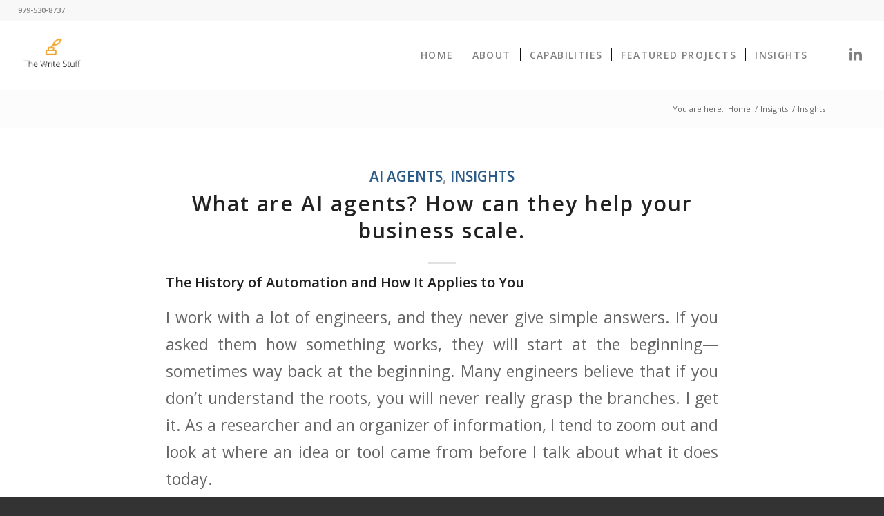

--- FILE ---
content_type: text/html; charset=UTF-8
request_url: https://rachaelhallcreative.com/category/insights/
body_size: 29190
content:
<!DOCTYPE html>
<html lang="en-US" class="html_stretched responsive av-preloader-disabled  html_header_top html_logo_left html_main_nav_header html_menu_right html_custom html_header_sticky html_header_shrinking_disabled html_header_topbar_active html_mobile_menu_phone html_header_searchicon_disabled html_content_align_center html_header_unstick_top html_header_stretch html_minimal_header html_elegant-blog html_av-overlay-side html_av-overlay-side-classic html_av-submenu-noclone html_entry_id_18084 av-cookies-no-cookie-consent av-no-preview av-default-lightbox html_text_menu_active av-mobile-menu-switch-default">
<head>
<meta charset="UTF-8" />


<!-- mobile setting -->
<meta name="viewport" content="width=device-width, initial-scale=1">

<!-- Scripts/CSS and wp_head hook -->
<meta name='robots' content='index, follow, max-image-preview:large, max-snippet:-1, max-video-preview:-1' />

	<!-- This site is optimized with the Yoast SEO plugin v25.1 - https://yoast.com/wordpress/plugins/seo/ -->
	<title>Insights Archives - Rachael Hall Creative I SEO Expert I Copywriter</title>
	<link rel="canonical" href="https://rachaelhallcreative.com/category/insights/" />
	<meta property="og:locale" content="en_US" />
	<meta property="og:type" content="article" />
	<meta property="og:title" content="Insights Archives - Rachael Hall Creative I SEO Expert I Copywriter" />
	<meta property="og:url" content="https://rachaelhallcreative.com/category/insights/" />
	<meta property="og:site_name" content="Rachael Hall Creative I SEO Expert I Copywriter" />
	<meta name="twitter:card" content="summary_large_image" />
	<script type="application/ld+json" class="yoast-schema-graph">{"@context":"https://schema.org","@graph":[{"@type":"CollectionPage","@id":"https://rachaelhallcreative.com/category/insights/","url":"https://rachaelhallcreative.com/category/insights/","name":"Insights Archives - Rachael Hall Creative I SEO Expert I Copywriter","isPartOf":{"@id":"https://rachaelhallcreative.com/#website"},"primaryImageOfPage":{"@id":"https://rachaelhallcreative.com/category/insights/#primaryimage"},"image":{"@id":"https://rachaelhallcreative.com/category/insights/#primaryimage"},"thumbnailUrl":"https://rachaelhallcreative.com/wp-content/uploads/2025/09/AI-Agents-Blog-Headers-1500-x-600-px.png","breadcrumb":{"@id":"https://rachaelhallcreative.com/category/insights/#breadcrumb"},"inLanguage":"en-US"},{"@type":"ImageObject","inLanguage":"en-US","@id":"https://rachaelhallcreative.com/category/insights/#primaryimage","url":"https://rachaelhallcreative.com/wp-content/uploads/2025/09/AI-Agents-Blog-Headers-1500-x-600-px.png","contentUrl":"https://rachaelhallcreative.com/wp-content/uploads/2025/09/AI-Agents-Blog-Headers-1500-x-600-px.png","width":1500,"height":600,"caption":"Helping teens learn how to create AI agents"},{"@type":"BreadcrumbList","@id":"https://rachaelhallcreative.com/category/insights/#breadcrumb","itemListElement":[{"@type":"ListItem","position":1,"name":"Home","item":"https://rachaelhallcreative.com/home/"},{"@type":"ListItem","position":2,"name":"Insights"}]},{"@type":"WebSite","@id":"https://rachaelhallcreative.com/#website","url":"https://rachaelhallcreative.com/","name":"Rachael Hall Creative Inc.","description":"Improve online visibility","publisher":{"@id":"https://rachaelhallcreative.com/#/schema/person/53696e98c7e2724a7298184b8022e005"},"potentialAction":[{"@type":"SearchAction","target":{"@type":"EntryPoint","urlTemplate":"https://rachaelhallcreative.com/?s={search_term_string}"},"query-input":{"@type":"PropertyValueSpecification","valueRequired":true,"valueName":"search_term_string"}}],"inLanguage":"en-US"},{"@type":["Person","Organization"],"@id":"https://rachaelhallcreative.com/#/schema/person/53696e98c7e2724a7298184b8022e005","name":"Rachael Hall","image":{"@type":"ImageObject","inLanguage":"en-US","@id":"https://rachaelhallcreative.com/#/schema/person/image/","url":"https://rachaelhallcreative.com/wp-content/uploads/2023/05/LOGO-BLACK.png","contentUrl":"https://rachaelhallcreative.com/wp-content/uploads/2023/05/LOGO-BLACK.png","width":285,"height":70,"caption":"Rachael Hall"},"logo":{"@id":"https://rachaelhallcreative.com/#/schema/person/image/"},"sameAs":["https://rachaelhallcreative.com"]}]}</script>
	<!-- / Yoast SEO plugin. -->


<link rel="alternate" type="application/rss+xml" title="Rachael Hall Creative I SEO Expert I Copywriter &raquo; Feed" href="https://rachaelhallcreative.com/feed/" />
<link rel="alternate" type="application/rss+xml" title="Rachael Hall Creative I SEO Expert I Copywriter &raquo; Comments Feed" href="https://rachaelhallcreative.com/comments/feed/" />
<link rel="alternate" type="application/rss+xml" title="Rachael Hall Creative I SEO Expert I Copywriter &raquo; Insights Category Feed" href="https://rachaelhallcreative.com/category/insights/feed/" />
<style id='wp-img-auto-sizes-contain-inline-css' type='text/css'>
img:is([sizes=auto i],[sizes^="auto," i]){contain-intrinsic-size:3000px 1500px}
/*# sourceURL=wp-img-auto-sizes-contain-inline-css */
</style>
<style id='wp-block-library-inline-css' type='text/css'>
:root{--wp-block-synced-color:#7a00df;--wp-block-synced-color--rgb:122,0,223;--wp-bound-block-color:var(--wp-block-synced-color);--wp-editor-canvas-background:#ddd;--wp-admin-theme-color:#007cba;--wp-admin-theme-color--rgb:0,124,186;--wp-admin-theme-color-darker-10:#006ba1;--wp-admin-theme-color-darker-10--rgb:0,107,160.5;--wp-admin-theme-color-darker-20:#005a87;--wp-admin-theme-color-darker-20--rgb:0,90,135;--wp-admin-border-width-focus:2px}@media (min-resolution:192dpi){:root{--wp-admin-border-width-focus:1.5px}}.wp-element-button{cursor:pointer}:root .has-very-light-gray-background-color{background-color:#eee}:root .has-very-dark-gray-background-color{background-color:#313131}:root .has-very-light-gray-color{color:#eee}:root .has-very-dark-gray-color{color:#313131}:root .has-vivid-green-cyan-to-vivid-cyan-blue-gradient-background{background:linear-gradient(135deg,#00d084,#0693e3)}:root .has-purple-crush-gradient-background{background:linear-gradient(135deg,#34e2e4,#4721fb 50%,#ab1dfe)}:root .has-hazy-dawn-gradient-background{background:linear-gradient(135deg,#faaca8,#dad0ec)}:root .has-subdued-olive-gradient-background{background:linear-gradient(135deg,#fafae1,#67a671)}:root .has-atomic-cream-gradient-background{background:linear-gradient(135deg,#fdd79a,#004a59)}:root .has-nightshade-gradient-background{background:linear-gradient(135deg,#330968,#31cdcf)}:root .has-midnight-gradient-background{background:linear-gradient(135deg,#020381,#2874fc)}:root{--wp--preset--font-size--normal:16px;--wp--preset--font-size--huge:42px}.has-regular-font-size{font-size:1em}.has-larger-font-size{font-size:2.625em}.has-normal-font-size{font-size:var(--wp--preset--font-size--normal)}.has-huge-font-size{font-size:var(--wp--preset--font-size--huge)}.has-text-align-center{text-align:center}.has-text-align-left{text-align:left}.has-text-align-right{text-align:right}.has-fit-text{white-space:nowrap!important}#end-resizable-editor-section{display:none}.aligncenter{clear:both}.items-justified-left{justify-content:flex-start}.items-justified-center{justify-content:center}.items-justified-right{justify-content:flex-end}.items-justified-space-between{justify-content:space-between}.screen-reader-text{border:0;clip-path:inset(50%);height:1px;margin:-1px;overflow:hidden;padding:0;position:absolute;width:1px;word-wrap:normal!important}.screen-reader-text:focus{background-color:#ddd;clip-path:none;color:#444;display:block;font-size:1em;height:auto;left:5px;line-height:normal;padding:15px 23px 14px;text-decoration:none;top:5px;width:auto;z-index:100000}html :where(.has-border-color){border-style:solid}html :where([style*=border-top-color]){border-top-style:solid}html :where([style*=border-right-color]){border-right-style:solid}html :where([style*=border-bottom-color]){border-bottom-style:solid}html :where([style*=border-left-color]){border-left-style:solid}html :where([style*=border-width]){border-style:solid}html :where([style*=border-top-width]){border-top-style:solid}html :where([style*=border-right-width]){border-right-style:solid}html :where([style*=border-bottom-width]){border-bottom-style:solid}html :where([style*=border-left-width]){border-left-style:solid}html :where(img[class*=wp-image-]){height:auto;max-width:100%}:where(figure){margin:0 0 1em}html :where(.is-position-sticky){--wp-admin--admin-bar--position-offset:var(--wp-admin--admin-bar--height,0px)}@media screen and (max-width:600px){html :where(.is-position-sticky){--wp-admin--admin-bar--position-offset:0px}}

/*# sourceURL=wp-block-library-inline-css */
</style><style id='global-styles-inline-css' type='text/css'>
:root{--wp--preset--aspect-ratio--square: 1;--wp--preset--aspect-ratio--4-3: 4/3;--wp--preset--aspect-ratio--3-4: 3/4;--wp--preset--aspect-ratio--3-2: 3/2;--wp--preset--aspect-ratio--2-3: 2/3;--wp--preset--aspect-ratio--16-9: 16/9;--wp--preset--aspect-ratio--9-16: 9/16;--wp--preset--color--black: #000000;--wp--preset--color--cyan-bluish-gray: #abb8c3;--wp--preset--color--white: #ffffff;--wp--preset--color--pale-pink: #f78da7;--wp--preset--color--vivid-red: #cf2e2e;--wp--preset--color--luminous-vivid-orange: #ff6900;--wp--preset--color--luminous-vivid-amber: #fcb900;--wp--preset--color--light-green-cyan: #7bdcb5;--wp--preset--color--vivid-green-cyan: #00d084;--wp--preset--color--pale-cyan-blue: #8ed1fc;--wp--preset--color--vivid-cyan-blue: #0693e3;--wp--preset--color--vivid-purple: #9b51e0;--wp--preset--color--metallic-red: #b02b2c;--wp--preset--color--maximum-yellow-red: #edae44;--wp--preset--color--yellow-sun: #eeee22;--wp--preset--color--palm-leaf: #83a846;--wp--preset--color--aero: #7bb0e7;--wp--preset--color--old-lavender: #745f7e;--wp--preset--color--steel-teal: #5f8789;--wp--preset--color--raspberry-pink: #d65799;--wp--preset--color--medium-turquoise: #4ecac2;--wp--preset--gradient--vivid-cyan-blue-to-vivid-purple: linear-gradient(135deg,rgb(6,147,227) 0%,rgb(155,81,224) 100%);--wp--preset--gradient--light-green-cyan-to-vivid-green-cyan: linear-gradient(135deg,rgb(122,220,180) 0%,rgb(0,208,130) 100%);--wp--preset--gradient--luminous-vivid-amber-to-luminous-vivid-orange: linear-gradient(135deg,rgb(252,185,0) 0%,rgb(255,105,0) 100%);--wp--preset--gradient--luminous-vivid-orange-to-vivid-red: linear-gradient(135deg,rgb(255,105,0) 0%,rgb(207,46,46) 100%);--wp--preset--gradient--very-light-gray-to-cyan-bluish-gray: linear-gradient(135deg,rgb(238,238,238) 0%,rgb(169,184,195) 100%);--wp--preset--gradient--cool-to-warm-spectrum: linear-gradient(135deg,rgb(74,234,220) 0%,rgb(151,120,209) 20%,rgb(207,42,186) 40%,rgb(238,44,130) 60%,rgb(251,105,98) 80%,rgb(254,248,76) 100%);--wp--preset--gradient--blush-light-purple: linear-gradient(135deg,rgb(255,206,236) 0%,rgb(152,150,240) 100%);--wp--preset--gradient--blush-bordeaux: linear-gradient(135deg,rgb(254,205,165) 0%,rgb(254,45,45) 50%,rgb(107,0,62) 100%);--wp--preset--gradient--luminous-dusk: linear-gradient(135deg,rgb(255,203,112) 0%,rgb(199,81,192) 50%,rgb(65,88,208) 100%);--wp--preset--gradient--pale-ocean: linear-gradient(135deg,rgb(255,245,203) 0%,rgb(182,227,212) 50%,rgb(51,167,181) 100%);--wp--preset--gradient--electric-grass: linear-gradient(135deg,rgb(202,248,128) 0%,rgb(113,206,126) 100%);--wp--preset--gradient--midnight: linear-gradient(135deg,rgb(2,3,129) 0%,rgb(40,116,252) 100%);--wp--preset--font-size--small: 1rem;--wp--preset--font-size--medium: 1.125rem;--wp--preset--font-size--large: 1.75rem;--wp--preset--font-size--x-large: clamp(1.75rem, 3vw, 2.25rem);--wp--preset--spacing--20: 0.44rem;--wp--preset--spacing--30: 0.67rem;--wp--preset--spacing--40: 1rem;--wp--preset--spacing--50: 1.5rem;--wp--preset--spacing--60: 2.25rem;--wp--preset--spacing--70: 3.38rem;--wp--preset--spacing--80: 5.06rem;--wp--preset--shadow--natural: 6px 6px 9px rgba(0, 0, 0, 0.2);--wp--preset--shadow--deep: 12px 12px 50px rgba(0, 0, 0, 0.4);--wp--preset--shadow--sharp: 6px 6px 0px rgba(0, 0, 0, 0.2);--wp--preset--shadow--outlined: 6px 6px 0px -3px rgb(255, 255, 255), 6px 6px rgb(0, 0, 0);--wp--preset--shadow--crisp: 6px 6px 0px rgb(0, 0, 0);}:root { --wp--style--global--content-size: 800px;--wp--style--global--wide-size: 1130px; }:where(body) { margin: 0; }.wp-site-blocks > .alignleft { float: left; margin-right: 2em; }.wp-site-blocks > .alignright { float: right; margin-left: 2em; }.wp-site-blocks > .aligncenter { justify-content: center; margin-left: auto; margin-right: auto; }:where(.is-layout-flex){gap: 0.5em;}:where(.is-layout-grid){gap: 0.5em;}.is-layout-flow > .alignleft{float: left;margin-inline-start: 0;margin-inline-end: 2em;}.is-layout-flow > .alignright{float: right;margin-inline-start: 2em;margin-inline-end: 0;}.is-layout-flow > .aligncenter{margin-left: auto !important;margin-right: auto !important;}.is-layout-constrained > .alignleft{float: left;margin-inline-start: 0;margin-inline-end: 2em;}.is-layout-constrained > .alignright{float: right;margin-inline-start: 2em;margin-inline-end: 0;}.is-layout-constrained > .aligncenter{margin-left: auto !important;margin-right: auto !important;}.is-layout-constrained > :where(:not(.alignleft):not(.alignright):not(.alignfull)){max-width: var(--wp--style--global--content-size);margin-left: auto !important;margin-right: auto !important;}.is-layout-constrained > .alignwide{max-width: var(--wp--style--global--wide-size);}body .is-layout-flex{display: flex;}.is-layout-flex{flex-wrap: wrap;align-items: center;}.is-layout-flex > :is(*, div){margin: 0;}body .is-layout-grid{display: grid;}.is-layout-grid > :is(*, div){margin: 0;}body{padding-top: 0px;padding-right: 0px;padding-bottom: 0px;padding-left: 0px;}a:where(:not(.wp-element-button)){text-decoration: underline;}:root :where(.wp-element-button, .wp-block-button__link){background-color: #32373c;border-width: 0;color: #fff;font-family: inherit;font-size: inherit;font-style: inherit;font-weight: inherit;letter-spacing: inherit;line-height: inherit;padding-top: calc(0.667em + 2px);padding-right: calc(1.333em + 2px);padding-bottom: calc(0.667em + 2px);padding-left: calc(1.333em + 2px);text-decoration: none;text-transform: inherit;}.has-black-color{color: var(--wp--preset--color--black) !important;}.has-cyan-bluish-gray-color{color: var(--wp--preset--color--cyan-bluish-gray) !important;}.has-white-color{color: var(--wp--preset--color--white) !important;}.has-pale-pink-color{color: var(--wp--preset--color--pale-pink) !important;}.has-vivid-red-color{color: var(--wp--preset--color--vivid-red) !important;}.has-luminous-vivid-orange-color{color: var(--wp--preset--color--luminous-vivid-orange) !important;}.has-luminous-vivid-amber-color{color: var(--wp--preset--color--luminous-vivid-amber) !important;}.has-light-green-cyan-color{color: var(--wp--preset--color--light-green-cyan) !important;}.has-vivid-green-cyan-color{color: var(--wp--preset--color--vivid-green-cyan) !important;}.has-pale-cyan-blue-color{color: var(--wp--preset--color--pale-cyan-blue) !important;}.has-vivid-cyan-blue-color{color: var(--wp--preset--color--vivid-cyan-blue) !important;}.has-vivid-purple-color{color: var(--wp--preset--color--vivid-purple) !important;}.has-metallic-red-color{color: var(--wp--preset--color--metallic-red) !important;}.has-maximum-yellow-red-color{color: var(--wp--preset--color--maximum-yellow-red) !important;}.has-yellow-sun-color{color: var(--wp--preset--color--yellow-sun) !important;}.has-palm-leaf-color{color: var(--wp--preset--color--palm-leaf) !important;}.has-aero-color{color: var(--wp--preset--color--aero) !important;}.has-old-lavender-color{color: var(--wp--preset--color--old-lavender) !important;}.has-steel-teal-color{color: var(--wp--preset--color--steel-teal) !important;}.has-raspberry-pink-color{color: var(--wp--preset--color--raspberry-pink) !important;}.has-medium-turquoise-color{color: var(--wp--preset--color--medium-turquoise) !important;}.has-black-background-color{background-color: var(--wp--preset--color--black) !important;}.has-cyan-bluish-gray-background-color{background-color: var(--wp--preset--color--cyan-bluish-gray) !important;}.has-white-background-color{background-color: var(--wp--preset--color--white) !important;}.has-pale-pink-background-color{background-color: var(--wp--preset--color--pale-pink) !important;}.has-vivid-red-background-color{background-color: var(--wp--preset--color--vivid-red) !important;}.has-luminous-vivid-orange-background-color{background-color: var(--wp--preset--color--luminous-vivid-orange) !important;}.has-luminous-vivid-amber-background-color{background-color: var(--wp--preset--color--luminous-vivid-amber) !important;}.has-light-green-cyan-background-color{background-color: var(--wp--preset--color--light-green-cyan) !important;}.has-vivid-green-cyan-background-color{background-color: var(--wp--preset--color--vivid-green-cyan) !important;}.has-pale-cyan-blue-background-color{background-color: var(--wp--preset--color--pale-cyan-blue) !important;}.has-vivid-cyan-blue-background-color{background-color: var(--wp--preset--color--vivid-cyan-blue) !important;}.has-vivid-purple-background-color{background-color: var(--wp--preset--color--vivid-purple) !important;}.has-metallic-red-background-color{background-color: var(--wp--preset--color--metallic-red) !important;}.has-maximum-yellow-red-background-color{background-color: var(--wp--preset--color--maximum-yellow-red) !important;}.has-yellow-sun-background-color{background-color: var(--wp--preset--color--yellow-sun) !important;}.has-palm-leaf-background-color{background-color: var(--wp--preset--color--palm-leaf) !important;}.has-aero-background-color{background-color: var(--wp--preset--color--aero) !important;}.has-old-lavender-background-color{background-color: var(--wp--preset--color--old-lavender) !important;}.has-steel-teal-background-color{background-color: var(--wp--preset--color--steel-teal) !important;}.has-raspberry-pink-background-color{background-color: var(--wp--preset--color--raspberry-pink) !important;}.has-medium-turquoise-background-color{background-color: var(--wp--preset--color--medium-turquoise) !important;}.has-black-border-color{border-color: var(--wp--preset--color--black) !important;}.has-cyan-bluish-gray-border-color{border-color: var(--wp--preset--color--cyan-bluish-gray) !important;}.has-white-border-color{border-color: var(--wp--preset--color--white) !important;}.has-pale-pink-border-color{border-color: var(--wp--preset--color--pale-pink) !important;}.has-vivid-red-border-color{border-color: var(--wp--preset--color--vivid-red) !important;}.has-luminous-vivid-orange-border-color{border-color: var(--wp--preset--color--luminous-vivid-orange) !important;}.has-luminous-vivid-amber-border-color{border-color: var(--wp--preset--color--luminous-vivid-amber) !important;}.has-light-green-cyan-border-color{border-color: var(--wp--preset--color--light-green-cyan) !important;}.has-vivid-green-cyan-border-color{border-color: var(--wp--preset--color--vivid-green-cyan) !important;}.has-pale-cyan-blue-border-color{border-color: var(--wp--preset--color--pale-cyan-blue) !important;}.has-vivid-cyan-blue-border-color{border-color: var(--wp--preset--color--vivid-cyan-blue) !important;}.has-vivid-purple-border-color{border-color: var(--wp--preset--color--vivid-purple) !important;}.has-metallic-red-border-color{border-color: var(--wp--preset--color--metallic-red) !important;}.has-maximum-yellow-red-border-color{border-color: var(--wp--preset--color--maximum-yellow-red) !important;}.has-yellow-sun-border-color{border-color: var(--wp--preset--color--yellow-sun) !important;}.has-palm-leaf-border-color{border-color: var(--wp--preset--color--palm-leaf) !important;}.has-aero-border-color{border-color: var(--wp--preset--color--aero) !important;}.has-old-lavender-border-color{border-color: var(--wp--preset--color--old-lavender) !important;}.has-steel-teal-border-color{border-color: var(--wp--preset--color--steel-teal) !important;}.has-raspberry-pink-border-color{border-color: var(--wp--preset--color--raspberry-pink) !important;}.has-medium-turquoise-border-color{border-color: var(--wp--preset--color--medium-turquoise) !important;}.has-vivid-cyan-blue-to-vivid-purple-gradient-background{background: var(--wp--preset--gradient--vivid-cyan-blue-to-vivid-purple) !important;}.has-light-green-cyan-to-vivid-green-cyan-gradient-background{background: var(--wp--preset--gradient--light-green-cyan-to-vivid-green-cyan) !important;}.has-luminous-vivid-amber-to-luminous-vivid-orange-gradient-background{background: var(--wp--preset--gradient--luminous-vivid-amber-to-luminous-vivid-orange) !important;}.has-luminous-vivid-orange-to-vivid-red-gradient-background{background: var(--wp--preset--gradient--luminous-vivid-orange-to-vivid-red) !important;}.has-very-light-gray-to-cyan-bluish-gray-gradient-background{background: var(--wp--preset--gradient--very-light-gray-to-cyan-bluish-gray) !important;}.has-cool-to-warm-spectrum-gradient-background{background: var(--wp--preset--gradient--cool-to-warm-spectrum) !important;}.has-blush-light-purple-gradient-background{background: var(--wp--preset--gradient--blush-light-purple) !important;}.has-blush-bordeaux-gradient-background{background: var(--wp--preset--gradient--blush-bordeaux) !important;}.has-luminous-dusk-gradient-background{background: var(--wp--preset--gradient--luminous-dusk) !important;}.has-pale-ocean-gradient-background{background: var(--wp--preset--gradient--pale-ocean) !important;}.has-electric-grass-gradient-background{background: var(--wp--preset--gradient--electric-grass) !important;}.has-midnight-gradient-background{background: var(--wp--preset--gradient--midnight) !important;}.has-small-font-size{font-size: var(--wp--preset--font-size--small) !important;}.has-medium-font-size{font-size: var(--wp--preset--font-size--medium) !important;}.has-large-font-size{font-size: var(--wp--preset--font-size--large) !important;}.has-x-large-font-size{font-size: var(--wp--preset--font-size--x-large) !important;}
/*# sourceURL=global-styles-inline-css */
</style>

<link rel='stylesheet' id='mediaelement-css' href='https://rachaelhallcreative.com/wp-includes/js/mediaelement/mediaelementplayer-legacy.min.css?ver=4.2.17' type='text/css' media='all' />
<link rel='stylesheet' id='wp-mediaelement-css' href='https://rachaelhallcreative.com/wp-includes/js/mediaelement/wp-mediaelement.min.css?ver=6.9' type='text/css' media='all' />
<link rel='stylesheet' id='avia-merged-styles-css' href='https://rachaelhallcreative.com/wp-content/uploads/dynamic_avia/avia-merged-styles-bdd58fa798b9d71017facf0d3f0f1879---68e1bc1a16242.css' type='text/css' media='all' />
<script type="text/javascript" src="https://rachaelhallcreative.com/wp-content/uploads/dynamic_avia/avia-head-scripts-9629368310cd3708585ffa93265403d8---68e1bc1a2517f.js" id="avia-head-scripts-js"></script>
<link rel="https://api.w.org/" href="https://rachaelhallcreative.com/wp-json/" /><link rel="alternate" title="JSON" type="application/json" href="https://rachaelhallcreative.com/wp-json/wp/v2/categories/94" /><link rel="EditURI" type="application/rsd+xml" title="RSD" href="https://rachaelhallcreative.com/xmlrpc.php?rsd" />
<meta name="generator" content="WordPress 6.9" />
<meta name="generator" content="Seriously Simple Podcasting 3.12.0" />

<link rel="alternate" type="application/rss+xml" title="Podcast RSS feed" href="https://rachaelhallcreative.com/feed/podcast" />

<link rel="profile" href="http://gmpg.org/xfn/11" />
<link rel="alternate" type="application/rss+xml" title="Rachael Hall Creative I SEO Expert I Copywriter RSS2 Feed" href="https://rachaelhallcreative.com/feed/" />
<link rel="pingback" href="https://rachaelhallcreative.com/xmlrpc.php" />

<style type='text/css' media='screen'>
 #top #header_main > .container, #top #header_main > .container .main_menu  .av-main-nav > li > a, #top #header_main #menu-item-shop .cart_dropdown_link{ height:100px; line-height: 100px; }
 .html_top_nav_header .av-logo-container{ height:100px;  }
 .html_header_top.html_header_sticky #top #wrap_all #main{ padding-top:128px; } 
</style>
<!--[if lt IE 9]><script src="https://rachaelhallcreative.com/wp-content/themes/enfold/js/html5shiv.js"></script><![endif]-->


<!-- To speed up the rendering and to display the site as fast as possible to the user we include some styles and scripts for above the fold content inline -->
<script type="text/javascript">'use strict';var avia_is_mobile=!1;if(/Android|webOS|iPhone|iPad|iPod|BlackBerry|IEMobile|Opera Mini/i.test(navigator.userAgent)&&'ontouchstart' in document.documentElement){avia_is_mobile=!0;document.documentElement.className+=' avia_mobile '}
else{document.documentElement.className+=' avia_desktop '};document.documentElement.className+=' js_active ';(function(){var e=['-webkit-','-moz-','-ms-',''],n='',o=!1,a=!1;for(var t in e){if(e[t]+'transform' in document.documentElement.style){o=!0;n=e[t]+'transform'};if(e[t]+'perspective' in document.documentElement.style){a=!0}};if(o){document.documentElement.className+=' avia_transform '};if(a){document.documentElement.className+=' avia_transform3d '};if(typeof document.getElementsByClassName=='function'&&typeof document.documentElement.getBoundingClientRect=='function'&&avia_is_mobile==!1){if(n&&window.innerHeight>0){setTimeout(function(){var e=0,o={},a=0,t=document.getElementsByClassName('av-parallax'),i=window.pageYOffset||document.documentElement.scrollTop;for(e=0;e<t.length;e++){t[e].style.top='0px';o=t[e].getBoundingClientRect();a=Math.ceil((window.innerHeight+i-o.top)*0.3);t[e].style[n]='translate(0px, '+a+'px)';t[e].style.top='auto';t[e].className+=' enabled-parallax '}},50)}}})();</script><link rel="icon" href="https://rachaelhallcreative.com/wp-content/uploads/2023/08/cropped-rachael-hall-light-bulb-icon-on-white--32x32.png" sizes="32x32" />
<link rel="icon" href="https://rachaelhallcreative.com/wp-content/uploads/2023/08/cropped-rachael-hall-light-bulb-icon-on-white--192x192.png" sizes="192x192" />
<link rel="apple-touch-icon" href="https://rachaelhallcreative.com/wp-content/uploads/2023/08/cropped-rachael-hall-light-bulb-icon-on-white--180x180.png" />
<meta name="msapplication-TileImage" content="https://rachaelhallcreative.com/wp-content/uploads/2023/08/cropped-rachael-hall-light-bulb-icon-on-white--270x270.png" />
<style type="text/css">
		@font-face {font-family: 'entypo-fontello'; font-weight: normal; font-style: normal; font-display: auto;
		src: url('https://rachaelhallcreative.com/wp-content/themes/enfold/config-templatebuilder/avia-template-builder/assets/fonts/entypo-fontello.woff2') format('woff2'),
		url('https://rachaelhallcreative.com/wp-content/themes/enfold/config-templatebuilder/avia-template-builder/assets/fonts/entypo-fontello.woff') format('woff'),
		url('https://rachaelhallcreative.com/wp-content/themes/enfold/config-templatebuilder/avia-template-builder/assets/fonts/entypo-fontello.ttf') format('truetype'),
		url('https://rachaelhallcreative.com/wp-content/themes/enfold/config-templatebuilder/avia-template-builder/assets/fonts/entypo-fontello.svg#entypo-fontello') format('svg'),
		url('https://rachaelhallcreative.com/wp-content/themes/enfold/config-templatebuilder/avia-template-builder/assets/fonts/entypo-fontello.eot'),
		url('https://rachaelhallcreative.com/wp-content/themes/enfold/config-templatebuilder/avia-template-builder/assets/fonts/entypo-fontello.eot?#iefix') format('embedded-opentype');
		} #top .avia-font-entypo-fontello, body .avia-font-entypo-fontello, html body [data-av_iconfont='entypo-fontello']:before{ font-family: 'entypo-fontello'; }
		</style>

<!--
Debugging Info for Theme support: 

Theme: Enfold
Version: 5.6.2
Installed: enfold
AviaFramework Version: 5.3
AviaBuilder Version: 5.3
aviaElementManager Version: 1.0.1
- - - - - - - - - - -
ChildTheme: BDD Custom
ChildTheme Version: 2023.0
ChildTheme Installed: enfold

- - - - - - - - - - -
ML:768-PU:101-PLA:7
WP:6.9
Compress: CSS:all theme files - JS:all theme files
Updates: disabled
PLAu:7
-->
</head>

<body id="top" class="archive category category-insights category-94 wp-theme-enfold wp-child-theme-BDD-ENFOLD-CHILD-2023 stretched sidebar_shadow rtl_columns av-curtain-numeric open_sans  avia-responsive-images-support" itemscope="itemscope" itemtype="https://schema.org/WebPage" >

	
	<div id='wrap_all'>

	
<header id='header' class='all_colors header_color light_bg_color  av_header_top av_logo_left av_main_nav_header av_menu_right av_custom av_header_sticky av_header_shrinking_disabled av_header_stretch av_mobile_menu_phone av_header_searchicon_disabled av_header_unstick_top av_seperator_small_border av_minimal_header av_bottom_nav_disabled  av_alternate_logo_active' data-av_shrink_factor='50' role="banner" itemscope="itemscope" itemtype="https://schema.org/WPHeader" >

		<div id='header_meta' class='container_wrap container_wrap_meta  av_icon_active_main av_phone_active_left av_extra_header_active av_entry_id_18084'>

			      <div class='container'>
			      <div class='phone-info '><div>979-530-8737</div></div>			      </div>
		</div>

		<div  id='header_main' class='container_wrap container_wrap_logo'>

        <div class='container av-logo-container'><div class='inner-container'><span class='logo avia-standard-logo'><a href='https://rachaelhallcreative.com/' class=''><img src="https://rachaelhallcreative.com/wp-content/uploads/2023/09/Rachael-Hall-Creative-Ink-Well-Icon-Square.png" srcset="https://rachaelhallcreative.com/wp-content/uploads/2023/09/Rachael-Hall-Creative-Ink-Well-Icon-Square.png 434w, https://rachaelhallcreative.com/wp-content/uploads/2023/09/Rachael-Hall-Creative-Ink-Well-Icon-Square-300x300.png 300w, https://rachaelhallcreative.com/wp-content/uploads/2023/09/Rachael-Hall-Creative-Ink-Well-Icon-Square-80x80.png 80w, https://rachaelhallcreative.com/wp-content/uploads/2023/09/Rachael-Hall-Creative-Ink-Well-Icon-Square-36x36.png 36w, https://rachaelhallcreative.com/wp-content/uploads/2023/09/Rachael-Hall-Creative-Ink-Well-Icon-Square-180x180.png 180w" sizes="(max-width: 434px) 100vw, 434px" height="100" width="300" alt='Rachael Hall Creative I SEO Expert I Copywriter' title='Rachael Hall Creative Ink Well Icon Square' /></a></span><nav class='main_menu' data-selectname='Select a page'  role="navigation" itemscope="itemscope" itemtype="https://schema.org/SiteNavigationElement" ><div class="avia-menu av-main-nav-wrap av_menu_icon_beside"><ul role="menu" class="menu av-main-nav" id="avia-menu"><li role="menuitem" id="menu-item-682" class="menu-item menu-item-type-post_type menu-item-object-page menu-item-home menu-item-top-level menu-item-top-level-1"><a href="https://rachaelhallcreative.com/" itemprop="url" tabindex="0"><span class="avia-bullet"></span><span class="avia-menu-text">Home</span><span class="avia-menu-fx"><span class="avia-arrow-wrap"><span class="avia-arrow"></span></span></span></a></li>
<li role="menuitem" id="menu-item-15765" class="menu-item menu-item-type-post_type menu-item-object-page menu-item-mega-parent  menu-item-top-level menu-item-top-level-2"><a href="https://rachaelhallcreative.com/digital-marketing-strategist/" itemprop="url" tabindex="0"><span class="avia-bullet"></span><span class="avia-menu-text">About</span><span class="avia-menu-fx"><span class="avia-arrow-wrap"><span class="avia-arrow"></span></span></span></a></li>
<li role="menuitem" id="menu-item-15755" class="menu-item menu-item-type-post_type menu-item-object-page menu-item-mega-parent  menu-item-top-level menu-item-top-level-3"><a href="https://rachaelhallcreative.com/solutions/" itemprop="url" tabindex="0"><span class="avia-bullet"></span><span class="avia-menu-text">Capabilities</span><span class="avia-menu-fx"><span class="avia-arrow-wrap"><span class="avia-arrow"></span></span></span></a></li>
<li role="menuitem" id="menu-item-11644" class="menu-item menu-item-type-post_type menu-item-object-page menu-item-top-level menu-item-top-level-4"><a href="https://rachaelhallcreative.com/featured-seo-and-copywriting-projects/" itemprop="url" tabindex="0"><span class="avia-bullet"></span><span class="avia-menu-text">Featured Projects</span><span class="avia-menu-fx"><span class="avia-arrow-wrap"><span class="avia-arrow"></span></span></span></a></li>
<li role="menuitem" id="menu-item-14935" class="menu-item menu-item-type-post_type menu-item-object-page menu-item-top-level menu-item-top-level-5"><a href="https://rachaelhallcreative.com/resources/" itemprop="url" tabindex="0"><span class="avia-bullet"></span><span class="avia-menu-text">Insights</span><span class="avia-menu-fx"><span class="avia-arrow-wrap"><span class="avia-arrow"></span></span></span></a></li>
<li class="av-burger-menu-main menu-item-avia-special av-small-burger-icon">
	        			<a href="#" aria-label="Menu" aria-hidden="false">
							<span class="av-hamburger av-hamburger--spin av-js-hamburger">
								<span class="av-hamburger-box">
						          <span class="av-hamburger-inner"></span>
						          <strong>Menu</strong>
								</span>
							</span>
							<span class="avia_hidden_link_text">Menu</span>
						</a>
	        		   </li></ul></div><ul class='noLightbox social_bookmarks icon_count_1'><li class='social_bookmarks_linkedin av-social-link-linkedin social_icon_1'><a target="_blank" aria-label="Link to LinkedIn" href='https://www.linkedin.com/in/rachaelhallcreative/' aria-hidden='false' data-av_icon='' data-av_iconfont='entypo-fontello' title='LinkedIn' rel="noopener"><span class='avia_hidden_link_text'>LinkedIn</span></a></li></ul></nav></div> </div> 
		<!-- end container_wrap-->
		</div>
<div class="header_bg"></div>
<!-- end header -->
</header>

	<div id='main' class='all_colors' data-scroll-offset='98'>

	<div class='stretch_full container_wrap alternate_color light_bg_color empty_title  title_container'><div class='container'><div class="breadcrumb breadcrumbs avia-breadcrumbs"><div class="breadcrumb-trail" ><span class="trail-before"><span class="breadcrumb-title">You are here:</span></span> <span  itemscope="itemscope" itemtype="https://schema.org/BreadcrumbList" ><span  itemscope="itemscope" itemtype="https://schema.org/ListItem" itemprop="itemListElement" ><a itemprop="url" href="https://rachaelhallcreative.com" title="Rachael Hall Creative I SEO Expert I Copywriter" rel="home" class="trail-begin"><span itemprop="name">Home</span></a><span itemprop="position" class="hidden">1</span></span></span> <span class="sep">/</span> <span  itemscope="itemscope" itemtype="https://schema.org/BreadcrumbList" ><span  itemscope="itemscope" itemtype="https://schema.org/ListItem" itemprop="itemListElement" ><a itemprop="url" href="https://rachaelhallcreative.com/resources/" title="Insights"><span itemprop="name">Insights</span></a><span itemprop="position" class="hidden">2</span></span></span> <span class="sep">/</span> <span class="trail-end">Insights</span></div></div></div></div>
		<div class='container_wrap container_wrap_first main_color fullsize'>

			<div class='container template-blog '>

				<main class='content av-content-full alpha units'  role="main" itemprop="mainContentOfPage" itemscope="itemscope" itemtype="https://schema.org/Blog" >

					<article class="post-entry post-entry-type-standard post-entry-18084 post-loop-1 post-parity-odd custom with-slider post-18084 post type-post status-publish format-standard has-post-thumbnail hentry category-ai-agents category-insights tag-ai tag-ai-agents tag-ai-development tag-ai-training"  itemscope="itemscope" itemtype="https://schema.org/BlogPosting" itemprop="blogPost" ><div class="blog-meta"></div><div class='entry-content-wrapper clearfix standard-content'><header class="entry-content-header"><div class="av-heading-wrapper"><span class="blog-categories minor-meta"><a href="https://rachaelhallcreative.com/category/ai-agents/" rel="tag">AI Agents</a>, <a href="https://rachaelhallcreative.com/category/insights/" rel="tag">Insights</a></span><h2 class='post-title entry-title '  itemprop="headline" ><a href="https://rachaelhallcreative.com/creating-ai-agents/" rel="bookmark" title="Permanent Link: What are AI agents? How can they help your business scale.">What are AI agents? How can they help your business scale.<span class="post-format-icon minor-meta"></span></a></h2></div></header><span class="av-vertical-delimiter"></span><div class="entry-content"  itemprop="text" ><h3 data-start="257" data-end="320">The History of Automation and How It Applies to You</h3>
<p data-start="322" data-end="782">I work with a lot of engineers, and they never give simple answers. If you asked them how something works, they will start at the beginning—sometimes way back at the beginning. Many engineers believe that if you don’t understand the roots, you will never really grasp the branches. I get it. As a researcher and an organizer of information, I tend to zoom out and look at where an idea or tool came from before I talk about what it does today.</p>
<p data-start="784" data-end="1080">That’s how I find myself explaining AI to my teens. Instead of just saying, “Oh, it’s like an assistant that predicts what you need,” I feel compelled to give them some history. Because when they see the progression, they understand not only <em data-start="1026" data-end="1031">how</em> it works, but also <em data-start="1051" data-end="1078">why it’s such a big deal.</em></p>
<p data-start="1082" data-end="1462">Think about automation as a story that’s been unfolding for over 60 years. Once upon a time, everything was paper. Filing cabinets, ledgers, handwritten notes. If you wanted to find something, you had to know where it was tucked away, or hope someone else remembered. Then came computers—giant machines at first—that let us start digitizing information, one keystroke at a time.</p>
<p data-start="1464" data-end="1709">Eventually, computers shrank and landed on every office desk. Suddenly, every worker became a data entry clerk, whether they realized it or not. Your files weren’t just paper anymore—they were files on a machine that sat right in front of you.</p>
<p data-start="1711" data-end="1976">The next leap was cloud computing. Now, your files weren’t trapped on a single computer. You could grab them anywhere, on any device. This was revolutionary, because information was no longer a “place” you had to go—it became something you could <em data-start="1957" data-end="1974">carry with you.</em></p>
<p data-start="1978" data-end="2294">And now, here we are with AI agents. The big difference? Instead of you digging through files, scheduling meetings, or crunching data, the machine does it for you—and not just reactively, but proactively. It predicts your next step, offers solutions, and sometimes even takes action before you realize you need it.</p>
<p data-start="2296" data-end="2654">This is the story I want my kids to see. AI isn’t magic, and it didn’t just appear one day. It’s the next chapter in a long history of human attempts to make work easier, information faster, and decisions smarter. When they see that, they don’t just use the technology blindly—they appreciate it, question it, and maybe even imagine where it could go next.</p>
<p data-start="2296" data-end="2654">
<h2 data-start="2296" data-end="2654">Real life applications of AI &#8211; explained for teens</h2>
<h3 data-start="262" data-end="313">Automation and Your Teen: Connecting the Dots</h3>
<p data-start="315" data-end="566">When I talk about the history of automation with my kids, I can see their eyes glaze over at “filing cabinets” and “mainframes.” Fair enough—they’ve never touched a filing cabinet, and the closest they’ve come to a “mainframe” is probably Minecraft.</p>
<p data-start="568" data-end="605">So let’s bring it into their world.</p>
<p data-start="607" data-end="994">Take Snapchat, for example. Every time they open it, the app predicts which friend they want to message first. That’s automation. It’s the system quietly watching their behavior and surfacing what’s most likely next. Same with Spotify—it builds playlists not just from the songs they choose, but from the patterns it notices. AI is acting like a DJ who knows their mood before they do.</p>
<p data-start="996" data-end="1309">Google Docs? That’s cloud computing with automation baked in. Their work saves instantly, changes are tracked, and the system suggests edits without them hitting “save” or “spellcheck.” Compare that to the old world of paper and typewriters, and it’s clear why teachers say “no excuses” about lost homework now.</p>
<p data-start="1311" data-end="1562">And then there’s their phones in general—face ID unlocking, autocomplete texts, suggested replies, even reminders about leaving for practice on time. These are all micro-automations, little invisible agents that reduce friction in their daily lives.</p>
<p data-start="1564" data-end="1959">The point I want them to see is this: they are swimming in automation already. AI isn’t some future sci-fi thing—it’s embedded in their friendships, their music, their schoolwork, and even their chores (Roombas, anyone?). Understanding this makes it less intimidating. Instead of asking, “Is this going to replace me?” they start asking, “How can I use this to do more of what I want, faster?”</p>
<p data-start="1961" data-end="2094">And that’s where the real empowerment lies. Automation, at its best, doesn’t take over your life—it gives you back time to live it.</p>
<h2 data-start="1240" data-end="1494">AI agents take data from across the cloud and make powerful connections and predictions</h2>
<p data-start="1240" data-end="1494">And now? We’ve entered a new era. Using networked technology, <strong data-start="1302" data-end="1325">AI agents (or bots)</strong> can search across all that connected data, make inferences, and even predict outcomes. Instead of just storing information, we’re building systems that can act on it.</p>
<p data-start="1496" data-end="1735">This is the world our kids are stepping into. For six decades, we’ve been entering data into computers and then into the cloud. Today, we’re building bots that use this data to <strong data-start="1673" data-end="1732">automate tasks, generate insights, and make predictions</strong>.</p>
<p data-start="1737" data-end="1960">It feels like a massive shift—because it is. And if you’re raising teenagers who will graduate into this changing landscape, it raises the big question: <em data-start="1890" data-end="1958">How do we help them prepare for careers that don’t even exist yet?</em></p>
<h3 data-start="1737" data-end="1960">Not every kid will be a techy, but they need to know how tech can help them scale</h3>
<p data-start="1737" data-end="1960">But here’s the good news: not every kid needs to go into tech to thrive in this new world. What matters is understanding how AI agents can <strong data-start="1482" data-end="1519">support whatever path they choose</strong>. Teens who wants to be a fitness coach, landscaper, therapist, artist, or even enter the medical profession &#8211; they can use AI to automate scheduling, marketing, bookkeeping, and client communications. It’s an incredible time in history to build an <strong data-start="1727" data-end="1751">independent business</strong>—and AI agents are the tools that can make that possible. Even if your child isn’t “the tech,” they’ll benefit from learning the basics of business and seeing how automation can free them up to do more of the work they love.</p>
<hr data-start="1067" data-end="1070" />
<h2 data-start="1072" data-end="1096">What Are AI Agents?</h2>
<p data-start="1097" data-end="1236">Think of an AI agent as a “digital worker” that doesn’t just answer questions like ChatGPT, but takes action on your behalf. For example:</p>
<ul data-start="1237" data-end="1433">
<li data-start="1237" data-end="1283">
<p data-start="1239" data-end="1283">Scheduling a doctor’s appointment for you.</p>
</li>
<li data-start="1284" data-end="1374">
<p data-start="1286" data-end="1374">Running a small online store (managing inventory, marketing, even customer responses).</p>
</li>
<li data-start="1375" data-end="1433">
<p data-start="1377" data-end="1433">Monitoring financial markets and making simple trades.</p>
</li>
</ul>
<p data-start="1435" data-end="1707">This isn’t sci-fi anymore. Creators like <a class="decorated-link" href="https://www.youtube.com/@ProductiveDude" target="_new" rel="noopener" data-start="1476" data-end="1545">Productive Dude on YouTube</a> explain how these agents are evolving week by week. His content shows how accessible this tech is becoming, not just for big companies but for everyday people.</p>
<hr data-start="1709" data-end="1712" />
<h2 data-start="1714" data-end="1751">Why Parents Should Pay Attention</h2>
<p data-start="1752" data-end="1904">When I was starting my career, the focus was on <em data-start="1800" data-end="1827">learning Microsoft Office</em> and maybe a little coding. Today, our kids are facing a different reality:</p>
<ul data-start="1905" data-end="2200">
<li data-start="1905" data-end="1994">
<p data-start="1907" data-end="1994"><strong data-start="1907" data-end="1934">Automation is expanding</strong> into creative, administrative, and even leadership tasks.</p>
</li>
<li data-start="1995" data-end="2074">
<p data-start="1997" data-end="2074"><strong data-start="1997" data-end="2022">Collaboration with AI</strong> will be as common as learning to type was for us.</p>
</li>
<li data-start="2075" data-end="2200">
<p data-start="2077" data-end="2200"><strong data-start="2077" data-end="2097">Entrepreneurship</strong> is shifting—teenagers could run “side hustles” with the help of AI agents before they ever graduate.</p>
</li>
</ul>
<hr data-start="2202" data-end="2205" />
<h2 data-start="2207" data-end="2249">How to Guide Your Teen in an AI World</h2>
<p data-start="2250" data-end="2385">You don’t need to become an AI engineer to prepare your kids. Instead, focus on helping them develop skills that <em data-start="2363" data-end="2374">pair well</em> with AI:</p>
<ol data-start="2387" data-end="3089">
<li data-start="2387" data-end="2557">
<p data-start="2390" data-end="2557"><strong data-start="2390" data-end="2409">Problem-Solving</strong><br data-start="2409" data-end="2412" />AI can execute, but it still needs humans to define the right problem to solve. Encourage your teen to ask <em data-start="2522" data-end="2530">“why?”</em> and to think critically.</p>
</li>
<li data-start="2559" data-end="2725">
<p data-start="2562" data-end="2725"><strong data-start="2562" data-end="2579">Communication</strong><br data-start="2579" data-end="2582" />Writing clear prompts, instructions, or project goals is becoming a vital skill. This is just good communication—but applied in a new way.</p>
</li>
<li data-start="2727" data-end="2904">
<p data-start="2730" data-end="2904"><strong data-start="2730" data-end="2751">Ethics &amp; Judgment</strong><br data-start="2751" data-end="2754" />AI agents will follow orders, but not all tasks should be automated. Discuss with your kids the values and guardrails that matter to your family.</p>
</li>
<li data-start="2906" data-end="3089">
<p data-start="2909" data-end="3089"><strong data-start="2909" data-end="2928">Experimentation</strong><br data-start="2928" data-end="2931" />Encourage them to test out tools like ChatGPT, Perplexity, or even entry-level coding platforms. Comfort with tinkering today builds confidence tomorrow.</p>
</li>
</ol>
<hr data-start="3091" data-end="3094" />
<h2 data-start="3096" data-end="3130">Resources to Explore Together</h2>
<p data-start="3131" data-end="3211">Here are a few websites and tools where you and your teen can start exploring:</p>
<ul data-start="3212" data-end="3560">
<li data-start="3212" data-end="3322">
<p data-start="3214" data-end="3322"><strong data-start="3214" data-end="3286">YouTube – <a class="decorated-link" href="https://www.youtube.com/@ProductiveDude" target="_new" rel="noopener" data-start="3226" data-end="3284">Productive Dude</a></strong>: digestible updates on AI agents.</p>
</li>
<li data-start="3323" data-end="3372">
<p data-start="3325" data-end="3372"><strong data-start="3325" data-end="3343">Futurepedia.io</strong> – a directory of AI tools.</p>
</li>
<li data-start="3373" data-end="3449">
<p data-start="3375" data-end="3449"><strong data-start="3375" data-end="3397">MIT OpenCourseWare</strong> – free classes on computer science and AI basics.</p>
</li>
<li data-start="3450" data-end="3560">
<p data-start="3452" data-end="3560"><strong data-start="3452" data-end="3473">No-Code platforms</strong> like Bubble or Make.com – where teens can build small projects without heavy coding.</p>
</li>
</ul>
<p data-start="3562" data-end="3719">For parents who want to understand AI in plain language, I also post regular guides right here on <a class="decorated-link" href="https://rachaelhallcreative.com" target="_new" rel="noopener" data-start="3660" data-end="3716">Rachael Hall Creative</a>.</p>
<hr data-start="3721" data-end="3724" />
<h2 data-start="3726" data-end="3746">The Big Picture</h2>
<p data-start="3747" data-end="3998">As parents, our job isn’t to predict the exact jobs our kids will hold. Instead, it’s to equip them with the <strong data-start="3856" data-end="3896">adaptability, curiosity, and courage</strong> to navigate a landscape where AI agents will be co-workers, assistants, and maybe even competitors.</p>
<p data-start="4000" data-end="4061">And honestly? That’s something we can learn alongside them.</p>
</div><span class="post-meta-infos"><span class="blog-author minor-meta">by <span class="entry-author-link"  itemprop="author" ><span class="author"><span class="fn"><a href="https://rachaelhallcreative.com/author/rachael-hall/" title="Posts by Rachael Hall" rel="author">Rachael Hall</a></span></span></span></span></span><footer class="entry-footer"></footer><div class='post_delimiter'></div></div><div class="post_author_timeline"></div><span class='hidden'>
				<span class='av-structured-data'  itemprop="image" itemscope="itemscope" itemtype="https://schema.org/ImageObject" >
						<span itemprop='url'>https://rachaelhallcreative.com/wp-content/uploads/2025/09/AI-Agents-Blog-Headers-1500-x-600-px.png</span>
						<span itemprop='height'>600</span>
						<span itemprop='width'>1500</span>
				</span>
				<span class='av-structured-data'  itemprop="publisher" itemtype="https://schema.org/Organization" itemscope="itemscope" >
						<span itemprop='name'>Rachael Hall</span>
						<span itemprop='logo' itemscope itemtype='https://schema.org/ImageObject'>
							<span itemprop='url'>https://rachaelhallcreative.com/wp-content/uploads/2023/09/Rachael-Hall-Creative-Ink-Well-Icon-Square.png</span>
						</span>
				</span><span class='av-structured-data'  itemprop="author" itemscope="itemscope" itemtype="https://schema.org/Person" ><span itemprop='name'>Rachael Hall</span></span><span class='av-structured-data'  itemprop="datePublished" datetime="2025-09-26T15:38:54-05:00" >2025-09-26 15:38:54</span><span class='av-structured-data'  itemprop="dateModified" itemtype="https://schema.org/dateModified" >2025-10-03 15:44:34</span><span class='av-structured-data'  itemprop="mainEntityOfPage" itemtype="https://schema.org/mainEntityOfPage" ><span itemprop='name'>What are AI agents? How can they help your business scale.</span></span></span></article><article class="post-entry post-entry-type-standard post-entry-18009 post-loop-2 post-parity-even custom with-slider post-18009 post type-post status-publish format-standard has-post-thumbnail hentry category-ai-search category-insights category-seo category-website-development tag-ai-signals tag-inbound-leads tag-search-visibility tag-seo"  itemscope="itemscope" itemtype="https://schema.org/BlogPosting" itemprop="blogPost" ><div class="blog-meta"></div><div class='entry-content-wrapper clearfix standard-content'><header class="entry-content-header"><div class="av-heading-wrapper"><span class="blog-categories minor-meta"><a href="https://rachaelhallcreative.com/category/ai-search/" rel="tag">AI Search</a>, <a href="https://rachaelhallcreative.com/category/insights/" rel="tag">Insights</a>, <a href="https://rachaelhallcreative.com/category/seo/" rel="tag">SEO</a>, <a href="https://rachaelhallcreative.com/category/website-development/" rel="tag">Website Development</a></span><h2 class='post-title entry-title '  itemprop="headline" ><a href="https://rachaelhallcreative.com/rethinking-seo-strategy/" rel="bookmark" title="Permanent Link: Rethinking SEO Strategy">Rethinking SEO Strategy<span class="post-format-icon minor-meta"></span></a></h2></div></header><span class="av-vertical-delimiter"></span><div class="entry-content"  itemprop="text" ><p data-start="229" data-end="646">While traditional <strong>SEO (Search Engine Optimization) remains important</strong>, local businesses must now also focus on <strong>&#8220;AI signals&#8221;</strong> to ensure visibility. With the rise of AI tools like ChatGPT, customers are increasingly seeking recommendations directly from AI, which <strong>scrapes data from various online sources</strong> beyond just a business&#8217;s website. To be recommended by AI, businesses need to <strong>strengthen these signals</strong> through consistent information across all local listings, actively encouraging and responding to reviews, publishing diverse content, implementing structured data (schema) on their websites, and demonstrating community involvement both online and offline. Ultimately, <strong>a holistic digital strategy</strong> that builds a trustworthy and consistent online presence is crucial for local businesses to thrive in the evolving landscape of AI-powered search.</p>
<h3 data-start="229" data-end="646">The evolution of Search Engine Optimization (SEO)</h3>
<p data-start="229" data-end="646">For the past decade, I’ve specialized in <strong data-start="270" data-end="306">Search Engine Optimization (SEO)</strong>—and I’ll admit, I loved it. I found my niche in building strong website architectures, crafting clean page layouts, and writing optimized copy that aligned perfectly with both <strong data-start="483" data-end="512">UX and SEO best practices</strong>. Over time, I became an expert in <strong data-start="547" data-end="565">hyperlocal SEO</strong>, helping mid-enterprise businesses dominate regional search results on Google.</p>
<p data-start="648" data-end="909">The formula worked: targeted keywords, proper schema markup, sticky content, and high-quality copy led users to my clients’ websites, kept them engaged, and ultimately guided them into a <strong data-start="835" data-end="856">conversion funnel</strong>. I was good at my craft—and the results proved it.</p>
<p data-start="911" data-end="940">But the rules are changing.</p>
<h2 data-start="155" data-end="227">SEO in the Age of AI:</h2>
<h3 data-start="155" data-end="227"><em>Why Brands Must Rethink Their Content Strategy</em></h3>
<p data-start="942" data-end="1292">The fundamentals of SEO still matter, but the landscape looks very different today. With <strong data-start="1031" data-end="1063">large language models (LLMs)</strong> powering new forms of search, AI scrapes every detail across the internet to provide users with instant “AI overviews.” While this makes it easier for users to find information quickly, it creates a major challenge for brands:</p>
<p data-start="1294" data-end="1389">➡️ <strong data-start="1297" data-end="1387">Instead of leading your own brand narrative, you’re now at the mercy of generative AI.</strong></p>
<p data-start="1391" data-end="1672">AI doesn’t just look at your website—it looks at credible third-party sources like <strong data-start="1474" data-end="1537">Wikipedia, Quora, Reddit, Hacker News, and social platforms</strong> to shape its answers. Hyperlocal AI search results trust regional sites like Chamber of Commerce, news media outlets, and regional influencers. If your brand message isn’t present in those ecosystems, you risk being left out of the conversation entirely.</p>
<p data-start="1674" data-end="1699">So what’s the solution?</p>
<p data-start="1701" data-end="1797">Brands need to <strong data-start="1716" data-end="1752">bolster and extend their message</strong> far beyond their owned assets. That means:</p>
<ul data-start="1798" data-end="2101">
<li data-start="1798" data-end="1897">
<p data-start="1800" data-end="1897">Continuing to use <strong data-start="1818" data-end="1881">structured data, schema markup, and smart keyword placement</strong> on your site.</p>
</li>
<li data-start="1898" data-end="1977">
<p data-start="1900" data-end="1977">Actively placing content in external platforms where AI is pulling context.</p>
</li>
<li data-start="1978" data-end="2101">
<p data-start="1980" data-end="2101">Adopting a <strong data-start="1991" data-end="2018">holistic brand strategy</strong> that ensures your narrative shows up wherever people—and algorithms—are looking.</p>
</li>
</ul>
<p data-start="2103" data-end="2336">We often say <em data-start="2116" data-end="2134">words are cheap.</em> But in today’s landscape, words aren’t just important—they’re currency. <strong data-start="2207" data-end="2232">Content is king again</strong>, not only for human readers but for the algorithms deciding what information gets surfaced and cited.</p>
<p data-start="2338" data-end="2377">This blog series will explore how to:</p>
<ul data-start="2378" data-end="2558">
<li data-start="2378" data-end="2425">
<p data-start="2380" data-end="2425">Prepare content that boosts <strong data-start="2408" data-end="2422">AI signals</strong>,</p>
</li>
<li data-start="2426" data-end="2482">
<p data-start="2428" data-end="2482">Position your brand for <strong data-start="2452" data-end="2475">expanded visibility</strong>, and</p>
</li>
<li data-start="2483" data-end="2558">
<p data-start="2485" data-end="2558">Regain control of your <strong data-start="2508" data-end="2527">brand narrative</strong> in the era of generative AI.</p>
</li>
</ul>
<p data-start="2560" data-end="2673">The rules have shifted. The challenge is real. But for those who adapt, the opportunities are bigger than ever.</p>
</div><span class="post-meta-infos"><span class="blog-author minor-meta">by <span class="entry-author-link"  itemprop="author" ><span class="author"><span class="fn"><a href="https://rachaelhallcreative.com/author/rachael-hall/" title="Posts by Rachael Hall" rel="author">Rachael Hall</a></span></span></span></span></span><footer class="entry-footer"></footer><div class='post_delimiter'></div></div><div class="post_author_timeline"></div><span class='hidden'>
				<span class='av-structured-data'  itemprop="image" itemscope="itemscope" itemtype="https://schema.org/ImageObject" >
						<span itemprop='url'>https://rachaelhallcreative.com/wp-content/uploads/2025/09/AI-SEO-Blog-Headers-1500-x-600-px.png</span>
						<span itemprop='height'>600</span>
						<span itemprop='width'>1500</span>
				</span>
				<span class='av-structured-data'  itemprop="publisher" itemtype="https://schema.org/Organization" itemscope="itemscope" >
						<span itemprop='name'>Rachael Hall</span>
						<span itemprop='logo' itemscope itemtype='https://schema.org/ImageObject'>
							<span itemprop='url'>https://rachaelhallcreative.com/wp-content/uploads/2023/09/Rachael-Hall-Creative-Ink-Well-Icon-Square.png</span>
						</span>
				</span><span class='av-structured-data'  itemprop="author" itemscope="itemscope" itemtype="https://schema.org/Person" ><span itemprop='name'>Rachael Hall</span></span><span class='av-structured-data'  itemprop="datePublished" datetime="2025-09-17T13:59:05-05:00" >2025-09-17 13:59:05</span><span class='av-structured-data'  itemprop="dateModified" itemtype="https://schema.org/dateModified" >2025-09-24 12:47:50</span><span class='av-structured-data'  itemprop="mainEntityOfPage" itemtype="https://schema.org/mainEntityOfPage" ><span itemprop='name'>Rethinking SEO Strategy</span></span></span></article><article class="post-entry post-entry-type-standard post-entry-16992 post-loop-3 post-parity-odd custom with-slider post-16992 post type-post status-publish format-standard has-post-thumbnail hentry category-agile category-insights category-personal tag-agile tag-agile-family tag-agility tag-business-agility tag-change"  itemscope="itemscope" itemtype="https://schema.org/BlogPosting" itemprop="blogPost" ><div class="blog-meta"></div><div class='entry-content-wrapper clearfix standard-content'><header class="entry-content-header"><div class="av-heading-wrapper"><span class="blog-categories minor-meta"><a href="https://rachaelhallcreative.com/category/agile/" rel="tag">Agile</a>, <a href="https://rachaelhallcreative.com/category/insights/" rel="tag">Insights</a>, <a href="https://rachaelhallcreative.com/category/personal/" rel="tag">Personal</a></span><h2 class='post-title entry-title '  itemprop="headline" ><a href="https://rachaelhallcreative.com/agility-part-3-adapting-ai/" rel="bookmark" title="Permanent Link: How embracing AI with an open mind could help improve career resiliency">How embracing AI with an open mind could help improve career resiliency<span class="post-format-icon minor-meta"></span></a></h2></div></header><span class="av-vertical-delimiter"></span><div class="entry-content"  itemprop="text" ><h3 data-start="131" data-end="382">Audio Deep Dive and Article Overview</h3>
<h4 data-start="131" data-end="382"><em>Listen to this 11 minute overview discussing AI adoption and career resiliency</em></h4>
<audio class="wp-audio-shortcode" id="audio-16992-1" preload="none" style="width: 100%;" controls="controls"><source type="audio/mpeg" src="https://rachaelhallcreative.com/wp-content/uploads/2025/10/RHC-Podcast-Embracing-AI-helps-improve-career-resiliency.mp3?_=1" /><a href="https://rachaelhallcreative.com/wp-content/uploads/2025/10/RHC-Podcast-Embracing-AI-helps-improve-career-resiliency.mp3">https://rachaelhallcreative.com/wp-content/uploads/2025/10/RHC-Podcast-Embracing-AI-helps-improve-career-resiliency.mp3</a></audio>
<h2 data-start="384" data-end="709">Everyone is talking about AI</h2>
<p data-start="384" data-end="709">Recent conversations within my inner circle keep circling back to the same question: <em data-start="516" data-end="568">what will our jobs look like in the decades ahead?</em></p>
<p data-start="384" data-end="709">From boardrooms to breakrooms to dinner tables, the horizon of work is no longer abstract—it’s personal and hits a bit close to our comfort zone. Adopting AI may seem like a big deal to some of us. But to my youngest children, it&#8217;s simply the world they know, and are eager to embrace.</p>
<h3 data-start="384" data-end="709">Young minds easily adapt to artificial intelligence tools</h3>
<p data-start="386" data-end="889">My ten-year-old is embracing AI as naturally as previous generations adapted to pencils and pens—arguably even more quickly. He’s my fourth child, started school during the COVID years, and has been raised in a very different environment than my older children. (Mama tried, but Mama&#8217;s tired, right?)</p>
<p data-start="386" data-end="889">Combine that with his innate interest in digital technology, and it’s clear that personality and curiosity play a role in adopting new tools. Young minds are remarkably agile and can adjust quickly, but where does that leave the rest of us?</p>
<h3 data-start="1588" data-end="1974">AI is the new industrial revolution</h3>
<p data-start="1588" data-end="1974">Artificial Intelligence (AI) shrinks the knowledge gap and levels the playing field. Just as the Industrial Revolution transformed economies, AI is transforming the way we work, produce, consume, and interact.</p>
<p data-start="1588" data-end="1974">My most recent project engagement actually focused on forefront AI research. One article I read stood out, stating that (I summarize) after a year-long beta and adoption period, scientists reported being &#8220;extremely surprised&#8221; by AI&#8217;s ability to crack difficult challenges in all areas of research. Some estimated that AI can retrieve and organize information, find correlations, make future forecasts, and automate tasks in that once took decades &#8211; now, in under an hour. At any rate, new AI tools are as revolutionary as the first calculator and early computing capabilities.</p>
<h3 data-start="1588" data-end="1974">Some early adopters of AI will scale success</h3>
<p data-start="1588" data-end="1974">In an article published on MSN.com, <a href="https://en.wikipedia.org/wiki/Sam_Altman">Open AI CEO, Sam Altman</a> is quoted, &#8220;There&#8217;s never been a more amazing time to go create something totally new, to go invent something, to start a company, whatever it is.&#8221; Altman suggested that a one-person company could become worth more than a billion dollars, while delivering an amazing product and service to the world.</p>
<blockquote>
<p style="text-align: center;" data-t="{&quot;n&quot;:&quot;blueLinks&quot;,&quot;t&quot;:13,&quot;a&quot;:&quot;click&quot;,&quot;b&quot;:76}">&#8220;If I were 22 right now and graduating college, I would feel like the luckiest kid in all of history,&#8221; &#8211; Altman</p>
</blockquote>
<p style="text-align: left;" data-t="{&quot;n&quot;:&quot;blueLinks&quot;,&quot;t&quot;:13,&quot;a&quot;:&quot;click&quot;,&quot;b&quot;:76}">AI presents huge opportunities for those ready to embrace it, but experts warn of serious challenges for older workers who may resist retraining. Some tech leaders, including Anthropic’s CEO, caution that AI could eliminate up to half of entry-level white-collar jobs within five years, and that society and policymakers are not adequately preparing for this shift<a href="https://www.msn.com/en-us/technology/artificial-intelligence/sam-altman-says-we-re-worried-about-the-wrong-part-of-the-workforce-when-it-comes-to-ai/ar-AA1KmO9W?ocid=msedgdhp&amp;pc=U531&amp;cvid=c2a82e81f977487fa41b5ee8b57b9aef&amp;ei=36"> [1 MSN.com]</a></p>
<h3 data-start="1588" data-end="1974">A front seat to AI research and integrated scientific discovery</h3>
<p data-start="1588" data-end="1974">Over the past year, I’ve had a front-row seat to some of the most fascinating AI research in the country while interviewing teams at a forefront research laboratory. These multidisciplinary experts—data scientists, computer scientists, software engineers, and high-performance computing experts—are exploring how advanced AI can be applied to incredibly complex scientific challenges.</p>
<p data-start="1588" data-end="1974">My role was simply to optimize their research case studies and bring visibility to their work, but the research and innovation I saw was nothing short of astonishing. As impressive as AI already is, it feels like we’ve barely begun to tap its potential. It’s clear the technology already exists to automate—and in many cases “roboticize”—an extraordinary number of jobs.</p>
<h3 data-start="110" data-end="358">Will we adapt?</h3>
<p data-start="110" data-end="358">So where does that leave us? Hopefully, in a place of curiosity and courage, ready to embrace lifelong learning, adapt, and grow.</p>
<p data-start="110" data-end="358">So take a deep breath and say it with me: <em data-start="254" data-end="328">“No matter our age, it’s never too late to evolve alongside technology. We can and we will adapt to not only survive, but thrive because we are clever, curious, and not done till we&#8217;re dead.&#8221;</em></p>
<p data-start="360" data-end="432">Stay tuned—I&#8217;ll continue to unpack this topic as time and bandwidth allow.</p>
<p data-start="360" data-end="432"><a href="https://rachaelhallcreative.com/7-agility-tactics-we-can-learn-from-the-cat/">Next up:7 sales-marketing tips to help us pivot like the cat</a></p>
<h3 data-start="1588" data-end="1974">        Sources:</h3>
<ol>
<li data-start="1588" data-end="1974">
<div class="viewsHeader " data-test-id="views-title">
<p class="viewsHeaderText"><a href="https://www.msn.com/en-us/technology/artificial-intelligence/sam-altman-says-we-re-worried-about-the-wrong-part-of-the-workforce-when-it-comes-to-ai/ar-AA1KmO9W?ocid=msedgdhp&amp;pc=U531&amp;cvid=c2a82e81f977487fa41b5ee8b57b9aef&amp;ei=36">Sam Altman says we&#8217;re worried about the wrong part of the workforce when it comes to AI</a></p>
</div>
<div class="content" data-test-id="views-title-content">
<div class="viewsAttribution viewsAttributionNewRR"><span class="viewsAuthors" title="bgriffiths@insider.com (Brent D. Griffiths)">MSN Business Insider, Story by <span class="authorName">bgriffiths@insider.com (Brent D. Griffiths), August 14, 2025</span></span></div>
<div></div>
</div>
<div>
<h3 data-start="131" data-end="382"><strong>Article Summary:</strong></h3>
<p data-start="131" data-end="382">This piece explores the transformative impact of <strong>Artificial Intelligence (AI)</strong> on the future of work and individual roles, drawing parallels to the <strong>Industrial Revolution&#8217;s societal shifts</strong>. The author emphasizes the <strong>adaptability of younger generations</strong> to AI, contrasting it with the potential challenges faced by older workers. The text highlights AI&#8217;s capacity to <strong>exponentially accelerate research and innovation</strong>, citing expert observations on its problem-solving abilities. It also addresses the <strong>economic opportunities for early adopters</strong> and the potential for <strong>significant job displacement</strong>, particularly in entry-level white-collar positions. Ultimately, the source advocates for <strong>curiosity, courage, and lifelong learning</strong> as essential traits for navigating this evolving technological landscape.</p>
<h3 data-start="131" data-end="382"><strong>More articles on building resilience in the AI era:</strong></h3>
<p data-start="131" data-end="382">This is the final piece in my three-part series on agility in the age of AI. In the first, we explored business agility. In the second, personal agility. Now, we bring it home—how AI will reshape the very roles we hold and the future we’re building.</p>
</div>
</li>
</ol>
</div><span class="post-meta-infos"><span class="blog-author minor-meta">by <span class="entry-author-link"  itemprop="author" ><span class="author"><span class="fn"><a href="https://rachaelhallcreative.com/author/rachael-hall/" title="Posts by Rachael Hall" rel="author">Rachael Hall</a></span></span></span></span></span><footer class="entry-footer"></footer><div class='post_delimiter'></div></div><div class="post_author_timeline"></div><span class='hidden'>
				<span class='av-structured-data'  itemprop="image" itemscope="itemscope" itemtype="https://schema.org/ImageObject" >
						<span itemprop='url'>https://rachaelhallcreative.com/wp-content/uploads/2025/08/AI-workforce.png</span>
						<span itemprop='height'>400</span>
						<span itemprop='width'>1200</span>
				</span>
				<span class='av-structured-data'  itemprop="publisher" itemtype="https://schema.org/Organization" itemscope="itemscope" >
						<span itemprop='name'>Rachael Hall</span>
						<span itemprop='logo' itemscope itemtype='https://schema.org/ImageObject'>
							<span itemprop='url'>https://rachaelhallcreative.com/wp-content/uploads/2023/09/Rachael-Hall-Creative-Ink-Well-Icon-Square.png</span>
						</span>
				</span><span class='av-structured-data'  itemprop="author" itemscope="itemscope" itemtype="https://schema.org/Person" ><span itemprop='name'>Rachael Hall</span></span><span class='av-structured-data'  itemprop="datePublished" datetime="2025-08-30T15:12:14-05:00" >2025-08-30 15:12:14</span><span class='av-structured-data'  itemprop="dateModified" itemtype="https://schema.org/dateModified" >2025-10-07 07:28:02</span><span class='av-structured-data'  itemprop="mainEntityOfPage" itemtype="https://schema.org/mainEntityOfPage" ><span itemprop='name'>How embracing AI with an open mind could help improve career resiliency</span></span></span></article><article class="post-entry post-entry-type-standard post-entry-11588 post-loop-4 post-parity-even custom with-slider post-11588 post type-post status-publish format-standard has-post-thumbnail hentry category-brand-strategy category-insights tag-brand-strategy tag-cmo-convo tag-kendra-scott tag-michelle-peterson"  itemscope="itemscope" itemtype="https://schema.org/BlogPosting" itemprop="blogPost" ><div class="blog-meta"></div><div class='entry-content-wrapper clearfix standard-content'><header class="entry-content-header"><div class="av-heading-wrapper"><span class="blog-categories minor-meta"><a href="https://rachaelhallcreative.com/category/brand-strategy/" rel="tag">Brand Strategy</a>, <a href="https://rachaelhallcreative.com/category/insights/" rel="tag">Insights</a></span><h2 class='post-title entry-title '  itemprop="headline" ><a href="https://rachaelhallcreative.com/kendra-scott-retail-growth/" rel="bookmark" title="Permanent Link: Michelle Peterson, CMO at Kendra Scott Jewelry Discusses Retail Growth">Michelle Peterson, CMO at Kendra Scott Jewelry Discusses Retail Growth<span class="post-format-icon minor-meta"></span></a></h2></div></header><span class="av-vertical-delimiter"></span><div class="entry-content"  itemprop="text" ><h2>Michelle Peterson, CMO of Kendra Scott Jewelry explains that relationship building is key to organic retail growth.</h2>
<p>In this podcast, <a href="https://lnkd.in/gsGHCiwQ">“Prioritizing people with your performance</a>,”  <a href="https://www.linkedin.com/in/ACoAAByi9iIBqryphX5wOO2cSAhFfEM3MRNk5Pk" data-attribute-index="5" data-entity-type="MINI_PROFILE">Will Whitham, </a>founder and host of CMO Convo, interviews <a href="https://www.linkedin.com/in/ACoAAAAfGFYBuLHtE1cWKQxNPJSKo9fFfvhhizo">Michelle Peterson</a>, the Chief Marketing Officer of <a href="https://www.linkedin.com/company/kendra-scott/">Kendra Scott Jewelry</a>. Michelle explains how she leverages retail brand strategy, story brand marketing, and user-focused buying experiences to help her team meet key performance metrics and enhance overall retail growth.</p>
<h2>Kendra Scott Jewelry uses a mix of engagement platforms.</h2>
<p>Kendra Scott Jewelry is based in Austin, Texas, and currently operates over 130 stores nationwide. To enhance retail growth, they use a hybrid of brick-and-mortar, e-commerce, and social selling platforms to meet corporate vision and key objective goals.</p>
<h2>About Michelle Peterson.</h2>
<p>Michelle holds a Master of Engineering/Industrial Management from Kellogg University, an <a href="https://www.mccormick.northwestern.edu/">MBA in Marketing &amp; Finance from Kellogg School of Management,</a>  and a Bachelor of Science in Chemical Engineering from <a href="https://www.cornell.edu/">Cornell University.</a></p>
<h2>Key takeaways from Michelle Peterson&#8217;s interview with Will Witham.</h2>
<p>✅  Some people within Michelle&#8217;s inner circle did not see the alignment between her choice to study psychology in conjunction with industrial engineering.</p>
<p>✅ She unpacks the relationships and dependencies between process performance, product development, and human buying behavior and explains how each study area is important in the product development and sales lifecycle.</p>
<p>✅ By combining psychology and process engineering, Michelle says she can better understand the drivers behind human behavior and provide critical insights to help teams align sales, marketing, and production activities.</p>
<p>✅ The Kendra Scott team created a brand community through “experience marketing.” One example of expanding their brand story includes their mobile  NFL popup trailers where they sell a bespoke NFL line of jewelry to those attending a game.</p>
<p>✅ Another example of enhancing the brand experience is offering their brick and mortar facilities to host in-store baby showers, birthday parties, engagement parties, and VIP special events.</p>
<p>✅ The Kendra Scott brand expanded its immersive experience by creating unique online shopping experiences for targeted demographics and offered a specific jewelry line. For example, they created a unique landing page and ad campaign highlighting &#8220;the yellow rose of Texas pendant&#8221; available to an engaged Texas audience.</p>
<p>✅ The Kendra Scott brand incorporates its brand story throughout every customer touchpoint by meeting the customer&#8217;s where they are and offering products most likely to align to their interests.</p>
<p>✅ The Kendra Scott team treats their guests as royal VIPs, and they see the return in brand loyalty.</p>
<p>✅ Retailers can feel siloed and wonder if an idea is valid. Michelle&#8217;s insights inspire small business owners to lean-in and engage with customers throughout multiple touchpoints.</p>
<p>✅  Michelle reminds us that people seek community, a place to belong, and are searching for brands to align and engage with.</p>
<p>✅ The Kendra Scott community engagement teams gain critical and timely feedback by communicating with customers through social media platforms.</p>
<p>✅ At Kendra Scott, they don&#8217;t relegate social media to the lowest person on the org chart. Instead, seasoned customer service representatives, brand ambassadors, and sales professionals answer and engage on social platforms and provide important insights useful for stakeholders and decision makers.</p>
<p>✅ This podcast reminds us that our end-users are real people and that people love to interact, feel valued, and be inspired to create.</p>
<p>✅ Michelle described how the Kendra Scott brand actively creates opportunities to engage with their community and drive revenue through authentic relationship development.</p>
<p>✅ At the end of the day, we are relationship builders not commodity pushers.</p>
<p>Thanks, <a href="https://www.linkedin.com/in/ACoAAAAfGFYBuLHtE1cWKQxNPJSKo9fFfvhhizo" data-attribute-index="8" data-entity-type="MINI_PROFILE">Michelle Peterson</a> and <a href="https://www.linkedin.com/in/ACoAAByi9iIBqryphX5wOO2cSAhFfEM3MRNk5Pk" data-attribute-index="10" data-entity-type="MINI_PROFILE">Will Whitham</a>; this conversation gave our team tactical strategies for retail growth.</p>
<p>Click this link to listen to the podcast now: <a href="https://lnkd.in/gsGHCiwQ">Prioritizing people with your performance.</a></p>
<p>&nbsp;</p>
</div><span class="post-meta-infos"><span class="blog-author minor-meta">by <span class="entry-author-link"  itemprop="author" ><span class="author"><span class="fn"><a href="https://rachaelhallcreative.com/author/rachael-hall/" title="Posts by Rachael Hall" rel="author">Rachael Hall</a></span></span></span></span></span><footer class="entry-footer"></footer><div class='post_delimiter'></div></div><div class="post_author_timeline"></div><span class='hidden'>
				<span class='av-structured-data'  itemprop="image" itemscope="itemscope" itemtype="https://schema.org/ImageObject" >
						<span itemprop='url'>https://rachaelhallcreative.com/wp-content/uploads/2023/10/Michelle-Peterson-CMO-Convo.jpg</span>
						<span itemprop='height'>400</span>
						<span itemprop='width'>1200</span>
				</span>
				<span class='av-structured-data'  itemprop="publisher" itemtype="https://schema.org/Organization" itemscope="itemscope" >
						<span itemprop='name'>Rachael Hall</span>
						<span itemprop='logo' itemscope itemtype='https://schema.org/ImageObject'>
							<span itemprop='url'>https://rachaelhallcreative.com/wp-content/uploads/2023/09/Rachael-Hall-Creative-Ink-Well-Icon-Square.png</span>
						</span>
				</span><span class='av-structured-data'  itemprop="author" itemscope="itemscope" itemtype="https://schema.org/Person" ><span itemprop='name'>Rachael Hall</span></span><span class='av-structured-data'  itemprop="datePublished" datetime="2023-10-18T12:43:33-05:00" >2023-10-18 12:43:33</span><span class='av-structured-data'  itemprop="dateModified" itemtype="https://schema.org/dateModified" >2025-08-13 07:51:27</span><span class='av-structured-data'  itemprop="mainEntityOfPage" itemtype="https://schema.org/mainEntityOfPage" ><span itemprop='name'>Michelle Peterson, CMO at Kendra Scott Jewelry Discusses Retail Growth</span></span></span></article><article class="post-entry post-entry-type-standard post-entry-11544 post-loop-5 post-parity-odd custom with-slider post-11544 post type-post status-publish format-standard has-post-thumbnail hentry category-content-marketing category-insights tag-cmo-convo tag-content-marketing"  itemscope="itemscope" itemtype="https://schema.org/BlogPosting" itemprop="blogPost" ><div class="blog-meta"></div><div class='entry-content-wrapper clearfix standard-content'><header class="entry-content-header"><div class="av-heading-wrapper"><span class="blog-categories minor-meta"><a href="https://rachaelhallcreative.com/category/content-marketing/" rel="tag">Content Marketing</a>, <a href="https://rachaelhallcreative.com/category/insights/" rel="tag">Insights</a></span><h2 class='post-title entry-title '  itemprop="headline" ><a href="https://rachaelhallcreative.com/tips-to-optimize-content-marketing/" rel="bookmark" title="Permanent Link: How to optimize your agency partnership, with Joe Zappa.">How to optimize your agency partnership, with Joe Zappa.<span class="post-format-icon minor-meta"></span></a></h2></div></header><span class="av-vertical-delimiter"></span><div class="entry-content"  itemprop="text" ><div class="feed-shared-update-v2__description-wrapper mr2" tabindex="-1">
<div class="feed-shared-inline-show-more-text feed-shared-update-v2__description feed-shared-inline-show-more-text--minimal-padding feed-shared-inline-show-more-text--expanded " tabindex="-1" data-artdeco-is-focused="true">
<div class="update-components-text relative update-components-update-v2__commentary " dir="ltr">
<p>If you&#8217;ve developed content at scale, you will appreciate this podcast, <span class="break-words "><span dir="ltr"><a href="https://www.cmoalliance.com/cmo-convo-making-your-marketing-agency-partnership-worth-it-joe-zappa/">Making Your Marketing Agency Partnership Worth It, </a>presented by the</span></span> <a href="https://www.cmoalliance.com/tag/podcasts/">CMO Alliance</a>. In this interview, <a href="https://www.linkedin.com/in/ACoAAByi9iIBqryphX5wOO2cSAhFfEM3MRNk5Pk" data-attribute-index="0" data-entity-type="MINI_PROFILE">Will Whitham,</a> CMO Convo Podcast Host, and Zoe Zappa, CEO of <a href="https://www.linkedin.com/company/sharp-pen-media/" data-attribute-index="2" data-entity-type="MINI_COMPANY">Sharp Pen Media,</a> discuss the pitfalls that can occur when senior content strategists and writing teams are excluded from top-level strategy.</p>
</div>
</div>
<h2>3 primary talking points:</h2>
<ul>
<li>The difference between tactical and strategic agency partnerships.</li>
<li>How to identify the right agencies for your needs.</li>
<li>How to maintain an effective relationship to achieve success.</li>
</ul>
<h2>About Joe Zappa, CEO of Sharp Pen Media.</h2>
<p><a href="https://www.sharppenmedia.com/why-sharp-pen">Joe Zappa</a> is a content marketer, journalist, and academic. He has spearheaded content programs for dozens of businesses and served as Editor of the martech trade publication Street Fight from 2018 to 2023. Joe earned his <a href="https://www.brown.edu/">BA from Brown University</a> and his <a href="https://www.cornell.edu/">PhD in comparative literature from Cornell University</a>.</p>
<h2>If you want great content, give your development teams context and visibility into your end goals and key metrics.</h2>
<div class="feed-shared-inline-show-more-text feed-shared-update-v2__description feed-shared-inline-show-more-text--minimal-padding feed-shared-inline-show-more-text--expanded " tabindex="-1" data-artdeco-is-focused="true">
<div class="update-components-text relative update-components-update-v2__commentary " dir="ltr">
<p>Most content development professionals will resonate with this podcast and might experience a touch of PTSD as Joe surfaces some of the pitfalls and frustrations that can occur during the content development lifecycle.  Due to political and organizational hierarchies, a massive context gap often exists between portfolio-level vision and goals and what is shared with 3rd-party vendors and providers.</p>
<p>The information gap can create friction within the development teams. The strategist, writers, marketers, and technical experts often possess more insights into customer behavior, dashboard activity, first-party data, and overall marketing trends than the top-level executives. To avoid wasting resources and missing the mark, executive leadership teams should give the development team buy-in and visibility into the top-level goals, objectives, and end-user requirements.</p>
<h2>Common problems with strategic and tactical misalignments.</h2>
<ul>
<li><strong>Problem:</strong> In many cases, the time allotted for research does not align with the nature or requirements to deliver the type of work requested.</li>
<li><strong>Reality:</strong> Writers and developers are not magicians or mind readers.</li>
<li><strong>Solution:</strong> Bring marketing and writing strategists to the executive table and give them a buy-in, OR implement frameworks, set expectations, and provide paint-by-numbers instructions to help the development team bridge the gap between end-user requirements and senior-level vision.</li>
</ul>
<p>&nbsp;</p>
<ul>
<li><strong>Problem:</strong> Disjointed messages, improper funnel strategies, ineffective copy, low conversions.</li>
<li><strong>Reality:</strong> Development teams need a strategic plan, roadmap, and end-level KPIs and OKRs. Asking content development teams to create content without a strategic blue blueprint is like asking craftsmen to build a house from your imagination. Imagine the frustration and wasted resources that would occur if you hired a team of highly skilled craftsmen but you were unsure of what you wanted to build or what the result would achieve. Your best workers would walk off the project, leaving you with providers willing to take your money but not necessarily the most qualified.</li>
<li><strong>Solution:</strong> Give visibility and access to the following four things:
<ul>
<li>a) Visibility into the original intent of the highest-level strategy.</li>
<li>b) Comprehensive understanding of end-user requirements.</li>
<li>c) Access to subject matter experts, C-Suites, product owners &#8211; or whoever owns the primary voice of the content.</li>
<li>e) A breakout estimate of where you would like the writer to spend their time.</li>
</ul>
</li>
</ul>
<h2>Strategic marketers and writers drive sales and pave the way for optimal customer experiences.</h2>
<p>Marketing activities are often classified as a cost center fulfilled by technicians rather than a strategic force for driving customer acquisition, engagement, and conversion. It&#8217;s critical to outline project expectations from the onset to ensure all content and marketing tasks are aligned to achieve overarching company goals. A properly executed content plan and roadmap can help your team develop exceptional customer experiences. Here are a few benefits of a properly executed content marketing strategy:</p>
<h3>How does a content marketing strategy help my business?</h3>
<ul>
<li style="list-style-type: none;">
<ul>
<li>Attracts awareness.</li>
<li>Builds brand authority.</li>
<li>Engages, informs, and educates prospects.</li>
<li>Promotes conversion activity.</li>
<li>Supports service after the sale.</li>
<li>Helps with retention and online brand management.</li>
</ul>
</li>
</ul>
<h2>This podcast discusses the difference between creating a strategy and executing a tactical list.</h2>
<ul>
<li>Tactics are assigned at the team level but must be aligned with portfolio-level strategic themes.</li>
<li>Executives should create the objective key results (OKRs) and key performance indicators (KPIs) they expect from content marketing, website development, or paid ad campaigns. The plan should define measurable outcomes and assign budget guardrails. Once the content team knows the objectives and budgets, it can help develop the roadmap and submit it to executive leadership for approval.</li>
<li>It&#8217;s best practice to use proven frameworks to define corporate vision, goals, and expected results and create roadmaps and budgets.</li>
<li>Give the content development team the big-picture goal of what the executive leaders expect to achieve through their corporate websites, content marketing, and paid advertising.</li>
<li>Set a regular cadence to check content status and ensure keywords, funnels, on-page copy, images, CTAs, triggers, and CRM segmentation lists are set for optimal conversion.</li>
<li>Benchmark, analyze, measure performance, and be prepared to tweak content and adjust plans to meet market demands.</li>
</ul>
</div>
<div class="update-components-text relative update-components-update-v2__commentary " dir="ltr">
<h2>4 Tips for capturing your voice to optimize your content marketing.</h2>
<ul>
<li>Watch out for the bait-and-switch! Agencies use their top sales talent to pitch and earn your retainer, often sourcing the work to junior fulfillment partners. It&#8217;s a good idea to ask for the team lineup before signing up with an agency or provider. The backend producers are the folks who will pull your analytics reports, watch your data trends, and ultimately write on your behalf.</li>
<li>Take ownership of your voice. Do the work, show up, help with keyword research ideas, know your competitors, and bring that info to the writing/strategy team. The more you drive the narrative, the more the content will reflect your unique knowledge and expertise.</li>
<li>Choose a content strategist/writing partner/writing team who will dig deep into your business to understand your unique value in the marketplace and will work to understand your customer&#8217;s needs and buying intent. Find someone to communicate your intent in marketable language to drive engagement and deliver maximum impact.</li>
</ul>
</div>
<p>Would you like a strategic writing partner?<a href="https://calendly.com/rachaelhallcreative/free-initial-phone-chat?month=2023-10"> Book a discovery call here.</a></p>
<div class="update-components-text relative update-components-update-v2__commentary " dir="ltr">
<p><a href="https://calendly.com/rachaelhallcreative/free-initial-phone-chat?month=2023-10"><img loading="lazy" decoding="async" class="alignnone size-medium wp-image-11558" src="https://rachaelhallcreative.com/wp-content/uploads/2023/10/Calendly-image-300x187.jpg" alt="Calendly image to book a discovery session " width="300" height="187" srcset="https://rachaelhallcreative.com/wp-content/uploads/2023/10/Calendly-image-300x187.jpg 300w, https://rachaelhallcreative.com/wp-content/uploads/2023/10/Calendly-image-768x480.jpg 768w, https://rachaelhallcreative.com/wp-content/uploads/2023/10/Calendly-image-705x440.jpg 705w, https://rachaelhallcreative.com/wp-content/uploads/2023/10/Calendly-image.jpg 810w" sizes="auto, (max-width: 300px) 100vw, 300px" /></a></p>
</div>
</div>
</div>
<article class="update-components-article feed-shared-update-v2__content">
<div class="update-components-article--with-small-image ">
<div class="update-components-article__link-container">
<div class="ivm-image-view-model ">
<div class="ivm-view-attr__img-wrapper display-flex"></div>
</div>
</div>
</div>
</article>
</div><span class="post-meta-infos"><span class="blog-author minor-meta">by <span class="entry-author-link"  itemprop="author" ><span class="author"><span class="fn"><a href="https://rachaelhallcreative.com/author/rachael-hall/" title="Posts by Rachael Hall" rel="author">Rachael Hall</a></span></span></span></span></span><footer class="entry-footer"></footer><div class='post_delimiter'></div></div><div class="post_author_timeline"></div><span class='hidden'>
				<span class='av-structured-data'  itemprop="image" itemscope="itemscope" itemtype="https://schema.org/ImageObject" >
						<span itemprop='url'>https://rachaelhallcreative.com/wp-content/uploads/2023/10/CMO-COnvo-Joe-Zappa.jpg</span>
						<span itemprop='height'>647</span>
						<span itemprop='width'>1187</span>
				</span>
				<span class='av-structured-data'  itemprop="publisher" itemtype="https://schema.org/Organization" itemscope="itemscope" >
						<span itemprop='name'>Rachael Hall</span>
						<span itemprop='logo' itemscope itemtype='https://schema.org/ImageObject'>
							<span itemprop='url'>https://rachaelhallcreative.com/wp-content/uploads/2023/09/Rachael-Hall-Creative-Ink-Well-Icon-Square.png</span>
						</span>
				</span><span class='av-structured-data'  itemprop="author" itemscope="itemscope" itemtype="https://schema.org/Person" ><span itemprop='name'>Rachael Hall</span></span><span class='av-structured-data'  itemprop="datePublished" datetime="2023-10-16T13:03:07-05:00" >2023-10-16 13:03:07</span><span class='av-structured-data'  itemprop="dateModified" itemtype="https://schema.org/dateModified" >2024-05-01 09:34:53</span><span class='av-structured-data'  itemprop="mainEntityOfPage" itemtype="https://schema.org/mainEntityOfPage" ><span itemprop='name'>How to optimize your agency partnership, with Joe Zappa.</span></span></span></article><article class="post-entry post-entry-type-standard post-entry-4302 post-loop-6 post-parity-even post-entry-last custom with-slider post-4302 post type-post status-publish format-standard has-post-thumbnail hentry category-insights category-website-development tag-ada tag-americans-with-disabilities tag-compliance tag-website tag-website-development"  itemscope="itemscope" itemtype="https://schema.org/BlogPosting" itemprop="blogPost" ><div class="blog-meta"></div><div class='entry-content-wrapper clearfix standard-content'><header class="entry-content-header"><div class="av-heading-wrapper"><span class="blog-categories minor-meta"><a href="https://rachaelhallcreative.com/category/insights/" rel="tag">Insights</a>, <a href="https://rachaelhallcreative.com/category/website-development/" rel="tag">Website Development</a></span><h2 class='post-title entry-title '  itemprop="headline" ><a href="https://rachaelhallcreative.com/ada-compliant-website-checklist/" rel="bookmark" title="Permanent Link: Checklist for developing ADA compliant websites">Checklist for developing ADA compliant websites<span class="post-format-icon minor-meta"></span></a></h2></div></header><span class="av-vertical-delimiter"></span><div class="entry-content"  itemprop="text" ><div class="read-more-link"><a href="https://rachaelhallcreative.com/ada-compliant-website-checklist/" class="more-link">Read more<span class="more-link-arrow"></span></a></div>
</div><span class="post-meta-infos"><span class="blog-author minor-meta">by <span class="entry-author-link"  itemprop="author" ><span class="author"><span class="fn"><a href="https://rachaelhallcreative.com/author/rachael-hall/" title="Posts by Rachael Hall" rel="author">Rachael Hall</a></span></span></span></span></span><footer class="entry-footer"></footer><div class='post_delimiter'></div></div><div class="post_author_timeline"></div><span class='hidden'>
				<span class='av-structured-data'  itemprop="image" itemscope="itemscope" itemtype="https://schema.org/ImageObject" >
						<span itemprop='url'>https://rachaelhallcreative.com/wp-content/uploads/2023/08/ADA-Compliant-Website.png</span>
						<span itemprop='height'>400</span>
						<span itemprop='width'>1200</span>
				</span>
				<span class='av-structured-data'  itemprop="publisher" itemtype="https://schema.org/Organization" itemscope="itemscope" >
						<span itemprop='name'>Rachael Hall</span>
						<span itemprop='logo' itemscope itemtype='https://schema.org/ImageObject'>
							<span itemprop='url'>https://rachaelhallcreative.com/wp-content/uploads/2023/09/Rachael-Hall-Creative-Ink-Well-Icon-Square.png</span>
						</span>
				</span><span class='av-structured-data'  itemprop="author" itemscope="itemscope" itemtype="https://schema.org/Person" ><span itemprop='name'>Rachael Hall</span></span><span class='av-structured-data'  itemprop="datePublished" datetime="2023-08-09T09:57:43-05:00" >2023-08-09 09:57:43</span><span class='av-structured-data'  itemprop="dateModified" itemtype="https://schema.org/dateModified" >2025-08-28 20:36:42</span><span class='av-structured-data'  itemprop="mainEntityOfPage" itemtype="https://schema.org/mainEntityOfPage" ><span itemprop='name'>Checklist for developing ADA compliant websites</span></span></span></article><div class='custom'></div>
				<!--end content-->
				</main>

				
			</div><!--end container-->

		</div><!-- close default .container_wrap element -->

<div class="footer-page-content footer_color" id="footer-page"><div id='av-layout-grid-1'  class='av-layout-grid-container av-lhtnamij-92a7d13893219f2453b3817c188c38e7 entry-content-wrapper main_color av-flex-cells  avia-builder-el-0  el_before_av_section  avia-builder-el-first   container_wrap fullsize'  >

<style type="text/css" data-created_by="avia_inline_auto" id="style-css-av-lhtnaqra-915b4d8c7083d6706d654efe03801017">
.flex_cell.av-lhtnaqra-915b4d8c7083d6706d654efe03801017{
vertical-align:top;
height:10px;
min-height:10px;
background-color:#6e9075;
}
.responsive #top #wrap_all .flex_cell.av-lhtnaqra-915b4d8c7083d6706d654efe03801017{
padding:0px 0px 0px 0px !important;
}
</style>
<div class='flex_cell av-lhtnaqra-915b4d8c7083d6706d654efe03801017 av-gridrow-cell av_one_full no_margin  avia-builder-el-1  avia-builder-el-no-sibling  av-zero-padding' ><div class='flex_cell_inner'>
</div></div>
</div>
<div id='footer-template'  class='avia-section av-jfgi5bwp-c406024575893cf32a47f64d3e947bf0 footer_color avia-section-default avia-no-border-styling  avia-builder-el-2  el_after_av_layout_row  el_before_av_layout_row  avia-bg-style-scroll container_wrap fullsize'  ><div class='container av-section-cont-open' ><div class='template-page content  av-content-full alpha units'><div class='post-entry post-entry-type-page post-entry-18084'><div class='entry-content-wrapper clearfix'>

<style type="text/css" data-created_by="avia_inline_auto" id="style-css-av-2gdk2-12eaeaa277ef8003cf48ac4e08a9702e">
#top .flex_column.av-2gdk2-12eaeaa277ef8003cf48ac4e08a9702e{
margin-top:0px;
margin-bottom:0px;
}
.flex_column.av-2gdk2-12eaeaa277ef8003cf48ac4e08a9702e{
-webkit-border-radius:0px 0px 0px 0px;
-moz-border-radius:0px 0px 0px 0px;
border-radius:0px 0px 0px 0px;
padding:0px 0px 0px 0px;
}
.responsive #top #wrap_all .flex_column.av-2gdk2-12eaeaa277ef8003cf48ac4e08a9702e{
margin-top:0px;
margin-bottom:0px;
}
</style>
<div  class='flex_column av-2gdk2-12eaeaa277ef8003cf48ac4e08a9702e av_one_fifth  avia-builder-el-3  el_before_av_three_fifth  avia-builder-el-first  first flex_column_div av-zero-column-padding  '     ></div>
<style type="text/css" data-created_by="avia_inline_auto" id="style-css-av-lejfe-b69b8fcdab57c65eb879b9985737f0d1">
#top .flex_column.av-lejfe-b69b8fcdab57c65eb879b9985737f0d1{
margin-top:0px;
margin-bottom:0px;
}
.flex_column.av-lejfe-b69b8fcdab57c65eb879b9985737f0d1{
-webkit-border-radius:0px 0px 0px 0px;
-moz-border-radius:0px 0px 0px 0px;
border-radius:0px 0px 0px 0px;
padding:0px 0px 0px 0px;
}
.responsive #top #wrap_all .flex_column.av-lejfe-b69b8fcdab57c65eb879b9985737f0d1{
margin-top:0px;
margin-bottom:0px;
}
</style>
<div  class='flex_column av-lejfe-b69b8fcdab57c65eb879b9985737f0d1 av_three_fifth  avia-builder-el-4  el_after_av_one_fifth  el_before_av_one_fifth  flex_column_div av-zero-column-padding  '     ><style type="text/css" data-created_by="avia_inline_auto" id="style-css-av-lhl294bn-572a71c188394a1cdb370dde00cc4484">
.avia-image-container.av-lhl294bn-572a71c188394a1cdb370dde00cc4484 img.avia_image{
box-shadow:none;
}
.avia-image-container.av-lhl294bn-572a71c188394a1cdb370dde00cc4484 .av-image-caption-overlay-center{
color:#ffffff;
}
</style>
<div  class='avia-image-container av-lhl294bn-572a71c188394a1cdb370dde00cc4484 av-styling- avia-align-center  avia-builder-el-5  el_before_av_textblock  avia-builder-el-first '   itemprop="image" itemscope="itemscope" itemtype="https://schema.org/ImageObject" ><div class="avia-image-container-inner"><div class="avia-image-overlay-wrap"><img decoding="async" class='wp-image-689 avia-img-lazy-loading-not-689 avia_image ' src="https://rachaelhallcreative.com/wp-content/uploads/2023/05/LOGO-WHITE.png" alt='' title='LOGO-WHITE'  height="70" width="285"  itemprop="thumbnailUrl"  /></div></div></div>

<style type="text/css" data-created_by="avia_inline_auto" id="style-css-av-jfiohzkt-2-795cddfd03fd3961c4a7f8a72d8d4057">
#top .av_textblock_section.av-jfiohzkt-2-795cddfd03fd3961c4a7f8a72d8d4057 .avia_textblock{
font-size:15px;
}
</style>
<section  class='av_textblock_section av-jfiohzkt-2-795cddfd03fd3961c4a7f8a72d8d4057 '   itemscope="itemscope" itemtype="https://schema.org/CreativeWork" ><div class='avia_textblock'  itemprop="text" ><p style="text-align: center;"><a href="https://rachaelhallcreative.com/home/">HOME</a> | <a href="https://rachaelhallcreative.com/about/">ABOUT</a> | <a href="https://rachaelhallcreative.com/capabilities-services/">CAPABILITIES &#038; SERVICES</a> | <a href="https://rachaelhallcreative.com/case-studies/">CASE STUDIES</a> | <a href="https://rachaelhallcreative.com/contact/">CONTACT</a></p>
</div></section>

<style type="text/css" data-created_by="avia_inline_auto" id="style-css-av-jfiohzkt-1-58c7c6cc7ebb161dae4e2aa39cfbc086">
#top .av_textblock_section.av-jfiohzkt-1-58c7c6cc7ebb161dae4e2aa39cfbc086 .avia_textblock{
font-size:14px;
}
</style>
<section  class='av_textblock_section av-jfiohzkt-1-58c7c6cc7ebb161dae4e2aa39cfbc086 '   itemscope="itemscope" itemtype="https://schema.org/CreativeWork" ><div class='avia_textblock'  itemprop="text" ><p style="text-align: center;">&copy; 2026 Rachael Hall Creative | All Rights Reserved | Privacy Policy</p>
</div></section>

<style type="text/css" data-created_by="avia_inline_auto" id="style-css-av-lhl2c4co-2a1a5b67561c2453b45f4cbc138b0cdd">
#top .av_textblock_section.av-lhl2c4co-2a1a5b67561c2453b45f4cbc138b0cdd .avia_textblock{
font-size:10px;
}
</style>
<section  class='av_textblock_section av-lhl2c4co-2a1a5b67561c2453b45f4cbc138b0cdd '   itemscope="itemscope" itemtype="https://schema.org/CreativeWork" ><div class='avia_textblock'  itemprop="text" ><p style="text-align: center;"><a href="https://jamespmgaffney.com" target="_blank" rel="noopener">SITE DESIGN &#038; DEVELOPMENT</a></p>
</div></section></div>
<style type="text/css" data-created_by="avia_inline_auto" id="style-css-av-6l59m-51624b6b6514d7f5d36c2165f396e1c8">
#top .flex_column.av-6l59m-51624b6b6514d7f5d36c2165f396e1c8{
margin-top:0px;
margin-bottom:0px;
}
.flex_column.av-6l59m-51624b6b6514d7f5d36c2165f396e1c8{
-webkit-border-radius:0px 0px 0px 0px;
-moz-border-radius:0px 0px 0px 0px;
border-radius:0px 0px 0px 0px;
padding:0px 0px 0px 0px;
}
.responsive #top #wrap_all .flex_column.av-6l59m-51624b6b6514d7f5d36c2165f396e1c8{
margin-top:0px;
margin-bottom:0px;
}
</style>
<div  class='flex_column av-6l59m-51624b6b6514d7f5d36c2165f396e1c8 av_one_fifth  avia-builder-el-9  el_after_av_three_fifth  avia-builder-el-last  flex_column_div av-zero-column-padding  '     ></div>

</div></div></div><!-- close content main div --></div></div><div id='av-layout-grid-2'  class='av-layout-grid-container av-d5jaq-2a4285a5e53a97ef99d78cee0052e0e1 entry-content-wrapper main_color av-flex-cells  avia-builder-el-10  el_after_av_section  avia-builder-el-last  grid-row-not-first  container_wrap fullsize'  >

<style type="text/css" data-created_by="avia_inline_auto" id="style-css-av-7h0n6-7a2195dbf65ac0edd0167fbd4ced9d18">
.flex_cell.av-7h0n6-7a2195dbf65ac0edd0167fbd4ced9d18{
vertical-align:top;
height:10px;
min-height:10px;
background-color:#6e9075;
}
.responsive #top #wrap_all .flex_cell.av-7h0n6-7a2195dbf65ac0edd0167fbd4ced9d18{
padding:0px 0px 0px 0px !important;
}
</style>
<div class='flex_cell av-7h0n6-7a2195dbf65ac0edd0167fbd4ced9d18 av-gridrow-cell av_one_full no_margin  avia-builder-el-11  avia-builder-el-no-sibling  av-zero-padding' ><div class='flex_cell_inner'>
</div></div>
</div>
		</div><!--end builder template--></div><!-- close default .container_wrap element --></div>

			<!-- end main -->
		</div>

		<!-- end wrap_all --></div>

<a href='#top' title='Scroll to top' id='scroll-top-link' aria-hidden='true' data-av_icon='' data-av_iconfont='entypo-fontello'><span class="avia_hidden_link_text">Scroll to top</span></a>

<div id="fb-root"></div>

<script type="speculationrules">
{"prefetch":[{"source":"document","where":{"and":[{"href_matches":"/*"},{"not":{"href_matches":["/wp-*.php","/wp-admin/*","/wp-content/uploads/*","/wp-content/*","/wp-content/plugins/*","/wp-content/themes/BDD-ENFOLD-CHILD-2023/*","/wp-content/themes/enfold/*","/*\\?(.+)"]}},{"not":{"selector_matches":"a[rel~=\"nofollow\"]"}},{"not":{"selector_matches":".no-prefetch, .no-prefetch a"}}]},"eagerness":"conservative"}]}
</script>

 <script type='text/javascript'>
 /* <![CDATA[ */  
var avia_framework_globals = avia_framework_globals || {};
    avia_framework_globals.frameworkUrl = 'https://rachaelhallcreative.com/wp-content/themes/enfold/framework/';
    avia_framework_globals.installedAt = 'https://rachaelhallcreative.com/wp-content/themes/enfold/';
    avia_framework_globals.ajaxurl = 'https://rachaelhallcreative.com/wp-admin/admin-ajax.php';
/* ]]> */ 
</script>
 
 <script type="text/javascript" src="https://rachaelhallcreative.com/wp-includes/js/jquery/jquery.min.js?ver=3.7.1" id="jquery-core-js"></script>
<script type="text/javascript" id="mediaelement-core-js-before">
/* <![CDATA[ */
var mejsL10n = {"language":"en","strings":{"mejs.download-file":"Download File","mejs.install-flash":"You are using a browser that does not have Flash player enabled or installed. Please turn on your Flash player plugin or download the latest version from https://get.adobe.com/flashplayer/","mejs.fullscreen":"Fullscreen","mejs.play":"Play","mejs.pause":"Pause","mejs.time-slider":"Time Slider","mejs.time-help-text":"Use Left/Right Arrow keys to advance one second, Up/Down arrows to advance ten seconds.","mejs.live-broadcast":"Live Broadcast","mejs.volume-help-text":"Use Up/Down Arrow keys to increase or decrease volume.","mejs.unmute":"Unmute","mejs.mute":"Mute","mejs.volume-slider":"Volume Slider","mejs.video-player":"Video Player","mejs.audio-player":"Audio Player","mejs.captions-subtitles":"Captions/Subtitles","mejs.captions-chapters":"Chapters","mejs.none":"None","mejs.afrikaans":"Afrikaans","mejs.albanian":"Albanian","mejs.arabic":"Arabic","mejs.belarusian":"Belarusian","mejs.bulgarian":"Bulgarian","mejs.catalan":"Catalan","mejs.chinese":"Chinese","mejs.chinese-simplified":"Chinese (Simplified)","mejs.chinese-traditional":"Chinese (Traditional)","mejs.croatian":"Croatian","mejs.czech":"Czech","mejs.danish":"Danish","mejs.dutch":"Dutch","mejs.english":"English","mejs.estonian":"Estonian","mejs.filipino":"Filipino","mejs.finnish":"Finnish","mejs.french":"French","mejs.galician":"Galician","mejs.german":"German","mejs.greek":"Greek","mejs.haitian-creole":"Haitian Creole","mejs.hebrew":"Hebrew","mejs.hindi":"Hindi","mejs.hungarian":"Hungarian","mejs.icelandic":"Icelandic","mejs.indonesian":"Indonesian","mejs.irish":"Irish","mejs.italian":"Italian","mejs.japanese":"Japanese","mejs.korean":"Korean","mejs.latvian":"Latvian","mejs.lithuanian":"Lithuanian","mejs.macedonian":"Macedonian","mejs.malay":"Malay","mejs.maltese":"Maltese","mejs.norwegian":"Norwegian","mejs.persian":"Persian","mejs.polish":"Polish","mejs.portuguese":"Portuguese","mejs.romanian":"Romanian","mejs.russian":"Russian","mejs.serbian":"Serbian","mejs.slovak":"Slovak","mejs.slovenian":"Slovenian","mejs.spanish":"Spanish","mejs.swahili":"Swahili","mejs.swedish":"Swedish","mejs.tagalog":"Tagalog","mejs.thai":"Thai","mejs.turkish":"Turkish","mejs.ukrainian":"Ukrainian","mejs.vietnamese":"Vietnamese","mejs.welsh":"Welsh","mejs.yiddish":"Yiddish"}};
//# sourceURL=mediaelement-core-js-before
/* ]]> */
</script>
<script type="text/javascript" src="https://rachaelhallcreative.com/wp-includes/js/mediaelement/mediaelement-and-player.min.js?ver=4.2.17" id="mediaelement-core-js"></script>
<script type="text/javascript" src="https://rachaelhallcreative.com/wp-includes/js/mediaelement/mediaelement-migrate.min.js?ver=6.9" id="mediaelement-migrate-js"></script>
<script type="text/javascript" id="mediaelement-js-extra">
/* <![CDATA[ */
var _wpmejsSettings = {"pluginPath":"/wp-includes/js/mediaelement/","classPrefix":"mejs-","stretching":"responsive","audioShortcodeLibrary":"mediaelement","videoShortcodeLibrary":"mediaelement"};
//# sourceURL=mediaelement-js-extra
/* ]]> */
</script>
<script type="text/javascript" src="https://rachaelhallcreative.com/wp-includes/js/mediaelement/wp-mediaelement.min.js?ver=6.9" id="wp-mediaelement-js"></script>
<script type="text/javascript" src="https://rachaelhallcreative.com/wp-content/uploads/dynamic_avia/avia-footer-scripts-639f30c4ea5f8fe255ce9e82e5c7480a---68e1bc1a8195e.js" id="avia-footer-scripts-js"></script>

<!-- google webfont font replacement -->

			<script type='text/javascript'>

				(function() {

					/*	check if webfonts are disabled by user setting via cookie - or user must opt in.	*/
					var html = document.getElementsByTagName('html')[0];
					var cookie_check = html.className.indexOf('av-cookies-needs-opt-in') >= 0 || html.className.indexOf('av-cookies-can-opt-out') >= 0;
					var allow_continue = true;
					var silent_accept_cookie = html.className.indexOf('av-cookies-user-silent-accept') >= 0;

					if( cookie_check && ! silent_accept_cookie )
					{
						if( ! document.cookie.match(/aviaCookieConsent/) || html.className.indexOf('av-cookies-session-refused') >= 0 )
						{
							allow_continue = false;
						}
						else
						{
							if( ! document.cookie.match(/aviaPrivacyRefuseCookiesHideBar/) )
							{
								allow_continue = false;
							}
							else if( ! document.cookie.match(/aviaPrivacyEssentialCookiesEnabled/) )
							{
								allow_continue = false;
							}
							else if( document.cookie.match(/aviaPrivacyGoogleWebfontsDisabled/) )
							{
								allow_continue = false;
							}
						}
					}

					if( allow_continue )
					{
						var f = document.createElement('link');

						f.type 	= 'text/css';
						f.rel 	= 'stylesheet';
						f.href 	= 'https://fonts.googleapis.com/css?family=Open+Sans:400,600&display=auto';
						f.id 	= 'avia-google-webfont';

						document.getElementsByTagName('head')[0].appendChild(f);
					}
				})();

			</script>
			</body>
</html>
